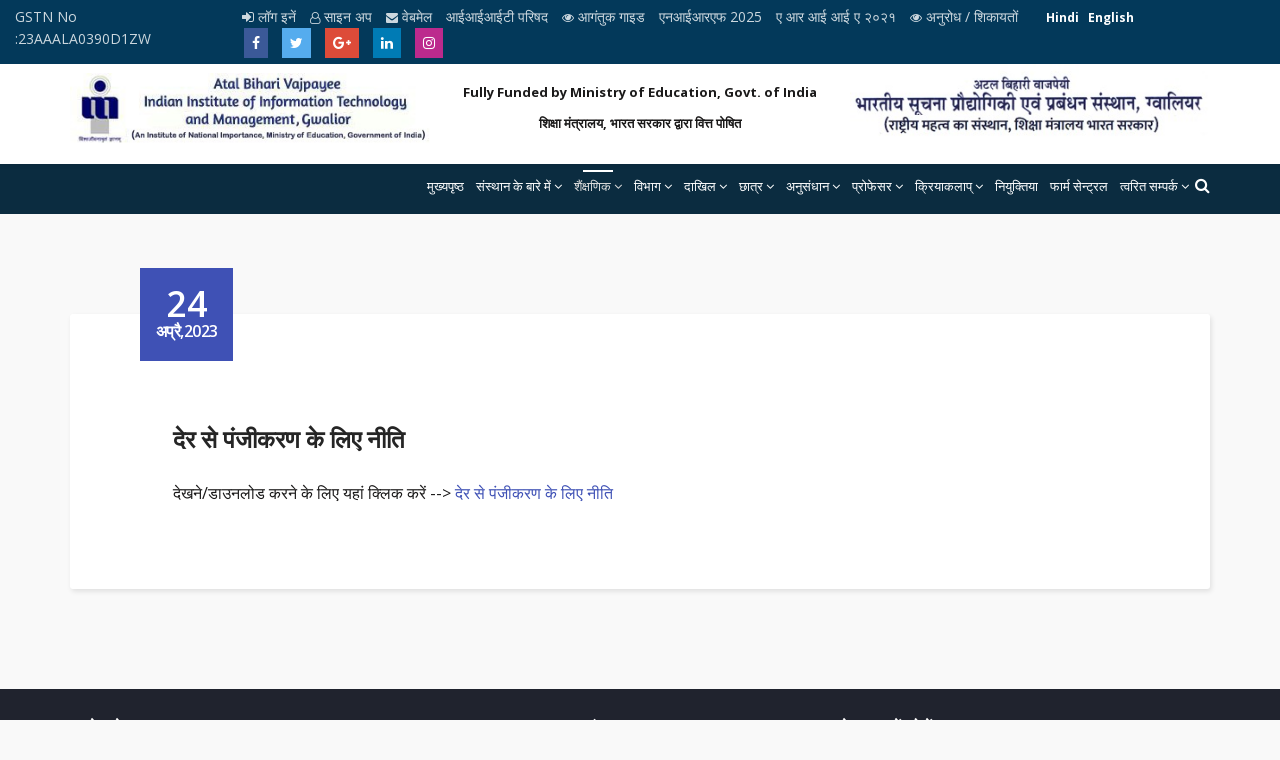

--- FILE ---
content_type: text/html; charset=utf-8
request_url: https://www.iiitm.ac.in/index.php/hi/2018-08-13-09-55-02/policy-for-late-registration-2
body_size: 24514
content:
<!DOCTYPE html>
<html xmlns="http://www.w3.org/1999/xhtml" xml:lang="hi-in" lang="hi-in" dir="ltr">
    <head>
        <meta http-equiv="X-UA-Compatible" content="IE=edge">
            <meta name="viewport" content="width=device-width, initial-scale=1">
                                <!-- head -->
                <base href="https://www.iiitm.ac.in/index.php/hi/2018-08-13-09-55-02/policy-for-late-registration-2" />
	<meta http-equiv="content-type" content="text/html; charset=utf-8" />
	<meta name="author" content="1" />
	<meta name="description" content="देखने/डाउनलोड करने के लिए यहां क्लिक करें --&gt; देर से पंजीकरण के लिए नीति" />
	<meta name="generator" content="Joomla! - Open Source Content Management" />
	<title>देर से पंजीकरण के लिए नीति</title>
	<link href="/templates/shaper_educon/images/favicon.ico" rel="shortcut icon" type="image/vnd.microsoft.icon" />
	<link href="https://www.iiitm.ac.in/index.php/hi/component/search/?Itemid=1173&amp;format=opensearch" rel="search" title="खोज IIITM Gwalior" type="application/opensearchdescription+xml" />
	<link href="//fonts.googleapis.com/css?family=Open+Sans:300,300italic,regular,italic,600,600italic,700,700italic,800,800italic&amp;subset=latin" rel="stylesheet" type="text/css" />
	<link href="/templates/shaper_educon/css/bootstrap.min.css" rel="stylesheet" type="text/css" />
	<link href="/templates/shaper_educon/css/font-awesome.min.css" rel="stylesheet" type="text/css" />
	<link href="/templates/shaper_educon/css/legacy.css" rel="stylesheet" type="text/css" />
	<link href="/templates/shaper_educon/css/template.css" rel="stylesheet" type="text/css" />
	<link href="/templates/shaper_educon/css/presets/preset1.css" rel="stylesheet" type="text/css" class="preset" />
	<link href="/templates/shaper_educon/css/frontend-edit.css" rel="stylesheet" type="text/css" />
	<link href="/media/mod_falang/css/template.css" rel="stylesheet" type="text/css" />
	<style type="text/css">
body{font-family:Open Sans, sans-serif; font-size:16px; font-weight:normal; }h1{font-family:Open Sans, sans-serif; font-size:80px; font-weight:700; }h2{font-family:Open Sans, sans-serif; font-size:36px; font-weight:normal; }h3{font-family:Open Sans, sans-serif; font-size:24px; font-weight:normal; }h4{font-family:Open Sans, sans-serif; font-size:16px; font-weight:normal; }body{ font-size:14px;}
h2{ font-size:30px;}
.sp-megamenu-parent > li {z-index:500;}
.sp-megamenu-parent > li > a{line-height:45px; padding: 0 6px; font-size:13.7px;}
#sp-section-3{height:50px;}
#sp-menu{height:40px;}
.top-search-wrapper{margin-top:-30px;}
.sp-default-logo{height:85px;}
.sp-module ul > li > a{padding: 14px 0px 14px 0px; font-size: 12px; line-height:0px; }
.sp-module .sp-module-title{ font-size: 12px; margin: 10px 0px 0px ; font-weight: bold;} 
.sppb-slide-item-bg.sppb-slideshow-fullwidth-item-bg{ height:450px;}
#sp-bottom{padding: 20px 0px 20px !important; } 
#sp-footer{ padding: 10px 0px !important;} 

#sp-page-builder .submenusDv ul.ul-submenus >li{padding: 9px 0px 9px 0px;    border-bottom: 1px solid #d5d5d5;}
#sp-page-builder .submenusDv ul.ul-submenus >li:hover{padding: 9px 0px 9px 0px;    border-bottom: 1px solid #3f51b5;}
#sp-page-builder .submenusDv{    border: 1px solid #c3c3c3; box-shadow: 3px 4px 22px 4px rgba(0,0,0,0.1);}
#sp-top-bar{background: #03395a;    padding: 6px 10px;}
.sp-megamenu-parent >li >a{ color: #ffffff;}
.sp-megamenu-parent >li.active>a, .sp-megamenu-parent >li:hover>a {    color: #dedede;}
.sp-megamenu-parent >li.active a:before{background: #fff;     margin-bottom: 7px;}
.sp-megamenu-parent .sp-dropdown li.sp-menu-item>a {
    color: #464646; font-size:12px;}
	.sp-megamenu-parent .sp-dropdown li.sp-menu-item > a { padding:8px 22px 8px 22px;}
	.sp-megamenu-parent .sp-dropdown li.sp-menu-item > a::before{ top:5px; left:11px;} 
.icon-top-wrapper{    line-height: 104px;}
.icon-top-wrapper i{color:#fff;}
.sp-module .sp-module-title{color:#444;}
.sp-module ul >li >a{    color: #444; }
.sp-megamenu-parent >li >a:focus:before{ background: #3f51b500;}

.sp-megamenu-parent >li >a:before{webkit-transition: unset;    transition: unset;     background: #fff0;}

.sp-default-logo {    height: auto;    width: 100%;}
.splms.splms-persons .splms-person-info-wrap .splms-person-info .splms-person-title{ font-size: 20px ; }
.fa fa-phone{display:none !important;}
.sp-megamenu-parent>li:last-child .sp-dropdown.sp-dropdown-sub {    right: 100%;    left: auto;}
.acymailing_introtext{ color : #959595 !important;}

@media screen and (max-width: 991px){
#offcanvas-toggler {    line-height: 45px;}
.icon-top-wrapper {    line-height: 1px !important;     padding-top: 45px;}

}

@media screen and (max-width: 776px){
#sp-top-bar #sp-top1.col-xs-8 {
    width: 100%;
    padding-right: 0;}
#sp-top-bar #sp-top2.col-xs-4{ width: 100%;
    padding-right: 0;}
#sp-top-bar #sp-top2.col-xs-4 .sp-educon-login .sp-educon-login a{    display: inline-block; margin-left: 0px;     margin-top: 8px; width: 30%;}
.sp-module-content .mod-languages ul.lang-inline{    margin-top: 10px;}
.sp-megamenu-parent > li > a{ padding: 0 1px;}
}
@media screen and (min-width:992px) and (max-width:1199px){
#sp-top-bar .sp-educon-login .sp-educon-login a{font-size: 12px !important;}
#sp-top-bar .sp-educon-login .sp-educon-login a.registration {    margin-left: 10px !important;}
.sp-megamenu-parent >li >a{font-size:11px !important;}
#sp-top-bar .sp-module{ margin:0 0 0 -50px;}
}

@media screen and (max-width: 767px){
#sp-header{
    height:auto !important;
}
.sppb-slide-item-bg.sppb-slideshow-fullwidth-item-bg{
    height:250px !important;
}
div#sp-top3 {
    display: none;
}
ul.lang-inline {
    position: absolute;
    top: -31px;
    right: 0;
}
div#sp-top1 {
    padding-left: 0;
}
#offcanvas-toggler >i {
    color: #fff;
}
#sp-header h1.logo {
    height: 60px;
}
#sp-header .col-xs-8.col-sm-4.col-md-4 {
    padding: 5px;
}
div#sp-position-7 {
    padding: 5px;
    margin-top: 14px;
}
.sp-module .sp-module-title {
    color: #fff;
}
.offcanvas-menu .offcanvas-inner .sp-module {
    margin-bottom: 3px; margin-top: 0px;
}
#sp-top-bar #sp-top2.col-xs-4 .sp-educon-login .sp-educon-login a {
    display: inline-block;
    margin-top: 8px;
    width: auto;
    margin-left: 7px;
    font-size: 13px;
}
}

.sp-module-content .mod-languages ul.lang-inline {
    float: right;
}
.sp-module-content .mod-languages ul.lang-inline li a {
    color: #fff;font-weight: bold;
}
#sp-top-bar .sp-module.sp-educon-login {
    margin-right: 28px !important;
}

#sp-top-bar .sp-module {
    float: left !important;
    margin: 0px !important;
}
#sp-top-bar .sp-educon-login .sp-educon-login a.registration {    margin-left: 10px !important;}
.sp-module-content .mod-languages ul.lang-inline li {
    color: #fff;
}
#sp-section-3{ background-color:#0b2c40;color:#959595; }#sp-bottom{ padding:100px 0px 85px; }
	</style>
	<script type="application/json" class="joomla-script-options new">{"csrf.token":"e9e0dbbc731b04c3738a5863d58bb0ac","system.paths":{"root":"","base":""},"system.keepalive":{"interval":840000,"uri":"\/index.php\/hi\/component\/ajax\/?format=json"}}</script>
	<script src="/media/jui/js/jquery.min.js?90bcf5f33ba0625e3424b9a18d754366" type="text/javascript"></script>
	<script src="/media/jui/js/jquery-noconflict.js?90bcf5f33ba0625e3424b9a18d754366" type="text/javascript"></script>
	<script src="/media/jui/js/jquery-migrate.min.js?90bcf5f33ba0625e3424b9a18d754366" type="text/javascript"></script>
	<script src="/media/system/js/caption.js?90bcf5f33ba0625e3424b9a18d754366" type="text/javascript"></script>
	<script src="/templates/shaper_educon/js/bootstrap.min.js" type="text/javascript"></script>
	<script src="/templates/shaper_educon/js/jquery.sticky.js" type="text/javascript"></script>
	<script src="/templates/shaper_educon/js/main.js" type="text/javascript"></script>
	<script src="/templates/shaper_educon/js/frontend-edit.js" type="text/javascript"></script>
	<script src="/media/system/js/core.js?90bcf5f33ba0625e3424b9a18d754366" type="text/javascript"></script>
	<!--[if lt IE 9]><script src="/media/system/js/polyfill.event.js?90bcf5f33ba0625e3424b9a18d754366" type="text/javascript"></script><![endif]-->
	<script src="/media/system/js/keepalive.js?90bcf5f33ba0625e3424b9a18d754366" type="text/javascript"></script>
	<script type="text/javascript">
jQuery(window).on('load',  function() {
				new JCaption('img.caption');
			});
var helix3_template_uri = '/templates/shaper_educon/';

var sp_preloader = '0';

var sp_gotop = '1';

var sp_offanimation = 'default';

	</script>
	<meta property="og:url" content="https://www.iiitm.ac.in/index.php/hi/2018-08-13-09-55-02/policy-for-late-registration-2" />
	<meta property="og:type" content="article" />
	<meta property="og:title" content="देर से पंजीकरण के लिए नीति" />
	<meta property="og:description" content="देखने/डाउनलोड करने के लिए यहां क्लिक करें --> देर से पंजीकरण के लिए नीति" />
	<link rel="alternate" href="https://www.iiitm.ac.in/index.php/hi/2018-08-13-09-55-02/policy-for-late-registration-2" hreflang="hi" />
	<link rel="alternate" href="https://www.iiitm.ac.in/index.php/en/academics-final/policy-for-late-registration" hreflang="en" />
	<link rel="alternate" href="https://www.iiitm.ac.in/index.php/en/academics-final/policy-for-late-registration"  hreflang="x-default" />

                                <!-- Global site tag (gtag.js) - Google Analytics -->
<script async src="https://www.googletagmanager.com/gtag/js?id=UA-101001348-5"></script>
<script>
  window.dataLayer = window.dataLayer || [];
  function gtag(){dataLayer.push(arguments);}
  gtag('js', new Date());

  gtag('config', 'UA-101001348-5');
</script>


                </head>
                <body class="site com-content view-article no-layout no-task itemid-1173 hi-in ltr  sticky-header layout-fluid off-canvas-menu-init">

                    <div class="body-wrapper">
                        <div class="body-innerwrapper">
                            <section id="sp-top-bar"><div class="row"><div id="sp-top1" class="col-xs-8 col-sm-3 col-md-3"><div class="sp-column "><ul class="sp-contact-info"><li class="sp-contact-phone"><i class="fa fa-phone"></i> <a href="tel:GSTNNo:23AAALA0390D1ZW">GSTN No :23AAALA0390D1ZW</a></li></ul></div></div><div id="sp-top2" class="col-xs-4 col-sm-9 col-md-9"><div class="sp-column "><div class="sp-module  sp-educon-login"><div class="sp-module-content">
<div class="sp-educon-login sp-mod-login">

	<a href="/index.php/hi/component/users/?view=login&amp;Itemid=437" class="login" target="_blank">

		<i class="fa fa-sign-in"></i>

		लॉग इनें
	</a>

    <a href="/index.php/hi/component/splms/?view=registerteacher" class="registration" target="_blank">

		<i class="fa fa-user-o"></i>

		साइन अप
	</a>

    <a href="https://accounts.google.com/signin/v2/identifier?continue=https%3A%2F%2Fmail.google.com%2Fmail%2F&service=mail&hd=iiitm.ac.in&sacu=1&flowName=GlifWebSignIn&flowEntry=AddSession" class="registration" target="_blank">

		<i class="fa fa-envelope" aria-hidden="true"></i>

		वेबमेल
	</a>

	<a href="https://www.iiitcouncil.in/" class="registration" target="_blank">

		

		आईआईआईटी परिषद
	</a>

     
	
	<a href="https://www.iiitm.ac.in/index.php/hi/visitors-guide" class="registration">

		<i class="fa fa-eye" aria-hidden="true"></i>

		आगंतुक गाइड
	</a>

	<a href="https://www.iiitm.ac.in/index.php/hi/nirf-2025-hindi" class="registration">

		
		एनआईआरएफ 2025
	</a>
	
	<a href="/images/2021/10/ARIIA-2021.pdf" class="registration" target="_blank">

		
		ए आर आई आई ए २०२१
	</a>

	<a href="https://www.iiitm.ac.in/index.php/hi/request-complaints-hindi" class="registration">

		<i class="fa fa-eye" aria-hidden="true"></i>

		अनुरोध / शिकायतों
	</a>

	

	

</div></div></div><div class="sp-module "><div class="sp-module-content">


<div class="mod-languages ">

    


<ul class="lang-inline">
    
        
        <!-- >>> [FREE] >>> -->
                    <li class="lang-active" dir="ltr">
                                    <a href="/index.php/hi/2018-08-13-09-55-02/policy-for-late-registration-2">
                                                                            Hindi                                            </a>
                            </li>
                <!-- <<< [FREE] <<< -->
    
        
        <!-- >>> [FREE] >>> -->
                    <li class="" dir="ltr">
                                    <a href="/index.php/en/academics-final/policy-for-late-registration">
                                                                            English                                            </a>
                            </li>
                <!-- <<< [FREE] <<< -->
    </ul>

</div>
</div></div><ul class="sp-my-account"></ul><ul class="social-icons"><li><a target="_blank" href="https://www.facebook.com/Atal-Bihari-Vajpayee-Indian-Insitute-of-Information-Technology-Gwalior-337078927233433/?modal=admin_todo_tour"><i class="fa fa-facebook"></i></a></li><li><a target="_blank" href="https://twitter.com/AbvIiitm "><i class="fa fa-twitter"></i></a></li><li><a target="_blank" href="http://plus.google.com/"><i class="fa fa-google-plus"></i></a></li><li><a target="_blank" href="https://www.linkedin.com/in/abv-iiitm-gwalior-36396618b/"><i class="fa fa-linkedin"></i></a></li><li><a target="_blank" href="https://www.instagram.com/iiitmgwaliorofficial/?hl=en"><i class="fa fa-behance"></i></a></li></ul></div></div></div></section><header id="sp-header"><div class="container"><div class="row"><div id="sp-logo" class="col-xs-8 col-sm-4 col-md-4"><div class="sp-column "><h1 class="logo"><a href="/"><img class="sp-default-logo" src="/templates/shaper_educon/images/presets/preset1/logo.png" alt="IIITM Gwalior"><img class="sp-retina-logo" src="/templates/shaper_educon/images/presets/preset1/logo@2x.png" alt="IIITM Gwalior" width="417" height="83"></a></h1></div></div><div id="sp-position-7" class="col-xs-4 col-sm-4 col-md-4"><div class="sp-column "><div class="sp-module "><div class="sp-module-content">

<div class="custom"  >
	<p><strong>Fully Funded by Ministry of Education, Govt. of India</strong></p>
<p><strong>शिक्षा मंत्रालय, भारत सरकार द्वारा वित्त पोषित</strong></p></div>
</div></div></div></div><div id="sp-top3" class="col-xs-8 col-sm-4 col-md-4"><div class="sp-column "><div class="sp-module "><div class="sp-module-content">

<div class="custom"  >
	<p><img src="/images/logo-hindi.png" alt="" /></p></div>
</div></div></div></div></div></div></header><section id="sp-section-3"><div class="container"><div class="row"><div id="sp-menu" class="col-sm-12 col-md-12"><div class="sp-column "><div class="sp-module  pull-right educon-top-search"><div class="sp-module-content">
<div class="top-search-wrapper">
    <div class="icon-top-wrapper">
        <i class="fa fa-search search-open-icon" aria-hidden="true"></i>
        <i class="fa fa-times search-close-icon" aria-hidden="true"></i>
    </div>
</div> <!-- /.top-search-wrapper -->
<div class="top-search-input-wrap">
    <div class="top-search-overlay"></div>
    
    <form action="/index.php/hi/2018-08-13-09-55-02/policy-for-late-registration-2" method="post">
        <div class="search-wrap">
            <div class="search  pull-right educon-top-search">
                <div class="sp_search_input"><input name="searchword" maxlength="200"  class="mod-search-searchword inputbox pull-right educon-top-search" type="text" size="20" value="खोज..."  onblur="if (this.value=='') this.value='खोज...';" onfocus="if (this.value=='खोज...') this.value='';" /></div>                <input type="hidden" name="task" value="search" />
                <input type="hidden" name="option" value="com_search" />
                <input type="hidden" name="Itemid" value="1173" />
            </div>
        </div>
    </form>
</div> <!-- /.top-search-input-wrap --></div></div>			<div class='sp-megamenu-wrapper'>
				<a id="offcanvas-toggler" class="visible-sm visible-xs" href="#"><i class="fa fa-bars"></i></a>
				<ul class="sp-megamenu-parent menu-fade hidden-sm hidden-xs"><li class="sp-menu-item"><a  href="/index.php/hi/" >Home</a></li><li class="sp-menu-item sp-has-child"><a  href="#" >संस्थान के बारे में</a><div class="sp-dropdown sp-dropdown-main sp-menu-right" style="width: 320px;"><div class="sp-dropdown-inner"><ul class="sp-dropdown-items"><li class="sp-menu-item"><a  href="/index.php/hi/2018-07-02-11-56-15/history-hindi" >इतिहास</a></li><li class="sp-menu-item"><a  href="/index.php/hi/2018-07-02-11-56-15/2018-07-02-12-24-34" >दूरदर्शिता और मिशन</a></li><li class="sp-menu-item"><a  href="/index.php/hi/2018-07-02-11-56-15/2018-07-02-12-25-47" >उद्देश्य</a></li><li class="sp-menu-item"><a  href="/index.php/hi/2018-07-02-11-56-15/2018-07-02-12-26-44" > संस्थान का लोगो</a></li><li class="sp-menu-item"><a  href="https://iiitm.ac.in/uploads/flipbook/index.html" >संस्थान फ़्लायर</a></li><li class="sp-menu-item"><a  href="/index.php/hi/2018-07-02-11-56-15/2018-07-03-05-13-52" >निदेशक का संदेश</a></li><li class="sp-menu-item"><a  href="/index.php/hi/2018-07-02-11-56-15/2018-07-02-12-30-40" >संगठन</a></li><li class="sp-menu-item"><a  href="/index.php/hi/2018-07-02-11-56-15/2018-07-02-13-40-15" >शासन प्रबंध</a></li><li class="sp-menu-item"><a  href="/index.php/hi/2018-07-02-11-56-15/2023-08-07-07-33-24" >डीन</a></li><li class="sp-menu-item"><a  href="/index.php/hi/2018-07-02-11-56-15/2018-07-02-13-42-39" >स्थान</a></li><li class="sp-menu-item"><a  href="/index.php/hi/2018-07-02-11-56-15/2019-02-06-10-59-50" >चित्र प्रदर्शनी</a></li><li class="sp-menu-item sp-has-child"><a  href="#" >परिसर जीवन</a><div class="sp-dropdown sp-dropdown-sub sp-menu-right" style="width: 320px;"><div class="sp-dropdown-inner"><ul class="sp-dropdown-items"><li class="sp-menu-item"><a  href="/index.php/hi/2018-07-02-11-56-15/2018-08-13-10-04-17/campus-overview-hindi" >परिसर अवलोकन</a></li><li class="sp-menu-item"><a  href="/index.php/hi/2018-07-02-11-56-15/2018-08-13-10-04-17/student-hostel-hindi" >छात्रावास</a></li></ul></div></div></li><li class="sp-menu-item sp-has-child"><a  href="#" >संस्थान सांविधिक निकायों के कार्यवृत्त</a><div class="sp-dropdown sp-dropdown-sub sp-menu-right" style="width: 320px;"><div class="sp-dropdown-inner"><ul class="sp-dropdown-items"><li class="sp-menu-item"><a  href="/index.php/hi/2018-07-02-11-56-15/2021-11-29-11-07-11/2022-06-10-06-21-43" >बीओजी</a></li><li class="sp-menu-item"><a  href="/index.php/hi/2018-07-02-11-56-15/2021-11-29-11-07-11/2022-06-10-06-48-58" >एफसी</a></li><li class="sp-menu-item"><a  href="/index.php/hi/2018-07-02-11-56-15/2021-11-29-11-07-11/2022-06-10-07-04-07" >सीनेट</a></li><li class="sp-menu-item"><a  href="/index.php/hi/2018-07-02-11-56-15/2021-11-29-11-07-11/2022-09-06-05-47-31" >बीडब्ल्यूसी</a></li></ul></div></div></li><li class="sp-menu-item"><a  href="/index.php/hi/2018-07-02-11-56-15/rti-hindi" >आर टी आई </a></li><li class="sp-menu-item"><a  href="/uploads/2022/Statute.pdf" target="_blank" >विधियां</a></li><li class="sp-menu-item"><a  href="/index.php/hi/2018-07-02-11-56-15/annual-reports-hindi" >वार्षिक रिपोर्ट्स</a></li><li class="sp-menu-item"><a  href="/index.php/hi/2018-07-02-11-56-15/aannual-accounts-hindi" >वार्षिक लेखा</a></li></ul></div></div></li><li class="sp-menu-item sp-has-child active"><a  href="/" >शैंक्षणिक</a><div class="sp-dropdown sp-dropdown-main sp-menu-right" style="width: 320px;"><div class="sp-dropdown-inner"><ul class="sp-dropdown-items"><li class="sp-menu-item sp-has-child"><a  href="/index.php/hi/2018-08-13-09-55-02/2018-08-13-14-24-08" >अकादमिक कार्यक्रम</a><div class="sp-dropdown sp-dropdown-sub sp-menu-right" style="width: 320px;"><div class="sp-dropdown-inner"><ul class="sp-dropdown-items"><li class="sp-menu-item"><a  href="/index.php/hi/2018-08-13-09-55-02/2018-08-13-14-24-08/b-tech-computer-science-and-engineering-hindi" >कंप्यूटर विज्ञान और इंजीनियरिंग में बी टेक</a></li><li class="sp-menu-item"><a  href="/index.php/hi/2018-08-13-09-55-02/2018-08-13-14-24-08/2023-04-28-10-56-04" >बीटेक इलेक्ट्रिकल और इलेक्ट्रॉनिक्स इंजीनियरिंग</a></li><li class="sp-menu-item"><a  href="/index.php/hi/2018-08-13-09-55-02/2018-08-13-14-24-08/b-tech-mathematics-scientific-computing-2" >बीटेक गणित और वैज्ञानिक कंप्यूटिंग</a></li><li class="sp-menu-item"><a  href="/index.php/hi/2018-08-13-09-55-02/2018-08-13-14-24-08/2018-12-07-09-48-58" >एकीकृत पोस्ट ग्रेजुएट - आईपीजी</a></li><li class="sp-menu-item"><a  href="/index.php/hi/2018-08-13-09-55-02/2018-08-13-14-24-08/2018-12-07-10-02-17" >पोस्ट ग्रेजुएट - एम.टेक</a></li><li class="sp-menu-item"><a  href="/index.php/hi/2018-08-13-09-55-02/2018-08-13-14-24-08/2018-12-07-10-14-56" >पोस्ट ग्रेजुएट - एमबीए</a></li><li class="sp-menu-item"><a  href="/index.php/hi/2018-08-13-09-55-02/2018-08-13-14-24-08/2018-12-07-10-21-04" >डॉक्टरेट प्रोग्राम - पीएच.डी.</a></li><li class="sp-menu-item sp-has-child"><a  href="#" >पोस्ट ग्रेजुएट एमएस</a><div class="sp-dropdown sp-dropdown-sub sp-menu-right" style="width: 320px;"><div class="sp-dropdown-inner"><ul class="sp-dropdown-items"><li class="sp-menu-item"><a  href="/index.php/hi/2018-08-13-09-55-02/2018-08-13-14-24-08/ms-admission-2/ms-in-artificial-intelligence-and-data-science-for-2024-batch-onwards-2" target="_blank" >आर्टिफिशियल इंटेलिजेंस और डेटा साइंस में एमएस (2024 बैच के बाद के लिए) </a></li></ul></div></div></li></ul></div></div></li><li class="sp-menu-item"><a  href="/index.php/hi/2018-08-13-09-55-02/2018-08-13-14-33-53" >कार्यप्रणाली</a></li><li class="sp-menu-item information_brochure_22_23"><a  href="https://iiitm.ac.in/images/2025/August_2025/IB_202526-compressed.pdf" target="_blank" >सूचना विवरणिका 2025-26</a></li><li class="sp-menu-item"><a  href="/images/2023/Nov_2023/Academic_Calander_even-sem-summer-term_Jan-July2024-ver-3.pdf" >शैक्षणिक कैलेंडर: सम सेमेस्टर और ग्रीष्मकालीन सत्र (जनवरी 2024 - जुलाई 2024)</a></li><li class="sp-menu-item"><a  href="/images/2025/March_2025/Academic-Calendar-July---Dec-2025-1.pdf" >शैक्षणिक कैलेंडर: सम सेमेस्टर और ग्रीष्मकालीन सत्र (जनवरी 2025 – जुलाई 2025)</a></li><li class="sp-menu-item"><a  href="/images/2025/December_2025/Ac-Calender-even-summer-Jan-July-2026.pdf" >शैक्षणिक कैलेंडर: सम सेमेस्टर और ग्रीष्मकालीन सत्र (जनवरी 2026 – जुलाई 2026)</a></li><li class="sp-menu-item"><a  href="/index.php/hi/2018-08-13-09-55-02/2018-08-13-15-08-38" >अध्ययन के पाठ्यक्रम</a></li><li class="sp-menu-item sp-has-child"><a  href="/" >अध्यादेश</a><div class="sp-dropdown sp-dropdown-sub sp-menu-right" style="width: 320px;"><div class="sp-dropdown-inner"><ul class="sp-dropdown-items"><li class="sp-menu-item"><a  href="/images/2025/July_2025/UP-IPG-ordinances-2025.pdf" target="_blank" >अध्यादेश UG/IPG</a></li><li class="sp-menu-item"><a  href="/images/2025/July_2025/1--MTech-PG-Ordinance--revised-July-2025.pdf" >अध्यादेश एम टेक</a></li><li class="sp-menu-item"><a  href="/index.php/hi/2018-08-13-09-55-02/2023-11-15-07-16-29/2018-08-13-15-39-08" >अध्यादेश (पीएचडी कार्यक्रम)</a></li><li class="sp-menu-item"><a  href="/images/2025/July_2025/1-MBA-PG-Ordinance--revised-July-2025.pdf" target="_blank" >अध्यादेश एमबीए</a></li><li class="sp-menu-item"><a  href="/images/2025/July_2025/1-MS-ordinance_July-2025.pdf" target="_blank" >अध्यादेश एमएस</a></li><li class="sp-menu-item"><a  href="/images/2025/July_2025/Visvesvaraya_Terms_Conditions_and_Standard_Operating_Procedures.pdf" target="_blank" >विश्वेश्वरैया योजना - पीएचडी</a></li><li class="sp-menu-item"><a  href="/images/2025/July_2025/PDF_Terms-Conditions-TC-with-Standard-Operating-Procedure-SOP.pdf" target="_blank" >विश्वेश्वरैया योजना - पीडीएफ</a></li></ul></div></div></li><li class="sp-menu-item current-item active"><a  href="/index.php/hi/2018-08-13-09-55-02/policy-for-late-registration-2" >देर से पंजीकरण के लिए नीति</a></li><li class="sp-menu-item sp-has-child"><a  href="#" >केंद्र</a><div class="sp-dropdown sp-dropdown-sub sp-menu-right" style="width: 320px;"><div class="sp-dropdown-inner"><ul class="sp-dropdown-items"><li class="sp-menu-item"><a  href="/index.php/hi/2018-08-13-09-55-02/2024-11-27-07-11-30/2024-11-27-07-12-21" >रेखी उत्कृष्टता केंद्र</a></li></ul></div></div></li></ul></div></div></li><li class="sp-menu-item sp-has-child"><a  href="#" >विभाग</a><div class="sp-dropdown sp-dropdown-main sp-menu-right" style="width: 320px;"><div class="sp-dropdown-inner"><ul class="sp-dropdown-items"><li class="sp-menu-item"><a  href="https://sites.google.com/iiitm.ac.in/abv-iiitm-gwalior" >कंप्यूटर विज्ञान विभाग</a></li><li class="sp-menu-item sp-has-child"><a  href="/index.php/hi/2022-09-12-08-51-19/2022-09-13-07-09-48" >सूचना प्रौद्योगिकी विभाग</a><div class="sp-dropdown sp-dropdown-sub sp-menu-right" style="width: 320px;"><div class="sp-dropdown-inner"><ul class="sp-dropdown-items"><li class="sp-menu-item"><a  href="https://www.iiitm.ac.in/index.php/hi/component/splms/?view=teachers&department_name=Information%20Technology" >संकायों की सूची</a></li><li class="sp-menu-item"><a  href="/index.php/hi/2022-09-12-08-51-19/2022-09-13-07-09-48/2022-10-20-10-22-46" >आईटी विभाग ब्रोशर</a></li></ul></div></div></li><li class="sp-menu-item sp-has-child"><a  href="https://www.iiitm.ac.in/index.php/hi/component/splms/?view=teachers&department_name=Electrical%20/%20Electronics" >विद्युत / इलेक्ट्रॉनिक्स विभाग</a><div class="sp-dropdown sp-dropdown-sub sp-menu-right" style="width: 320px;"><div class="sp-dropdown-inner"><ul class="sp-dropdown-items"><li class="sp-menu-item"><a  href="/index.php/hi/2022-09-12-08-51-19/2022-09-13-07-12-23/2022-11-30-11-37-01" >विभाग के बारे में</a></li><li class="sp-menu-item"><a  href="/index.php/hi/2022-09-12-08-51-19/2022-09-13-07-12-23/2023-03-20-06-19-59" >दृष्टि और लक्ष्य</a></li><li class="sp-menu-item"><a  href="/index.php/hi/2022-09-12-08-51-19/2022-09-13-07-12-23/2022-11-30-11-44-06" >अनुसंधान उपलब्धियां</a></li><li class="sp-menu-item"><a  href="https://www.iiitm.ac.in/index.php/en/component/splms/?view=teachers&department_name=Electrical%20/%20Electronics" target="_blank" >फैकल्टी की सूची</a></li></ul></div></div></li><li class="sp-menu-item sp-has-child"><a  href="https://www.iiitm.ac.in/index.php/hi/component/splms/?view=teachers&department_name=Business%20Administration" >व्यावसायिक व्यवस्थापन विभाग</a><div class="sp-dropdown sp-dropdown-sub sp-menu-right" style="width: 320px;"><div class="sp-dropdown-inner"><ul class="sp-dropdown-items"><li class="sp-menu-item"><a  href="/index.php/hi/2022-09-12-08-51-19/2022-09-13-07-14-26/2022-09-29-07-47-09" >एचओडी का संदेश</a></li><li class="sp-menu-item"><a  href="/index.php/hi/2022-09-12-08-51-19/2022-09-13-07-14-26/vision-and-mission-doms-hindi" >दूरदर्शिता और मिशन</a></li><li class="sp-menu-item"><a  href="https://www.iiitm.ac.in/index.php/en/component/splms/?view=teachers&department_name=Business%20Administration" >संकायों की सूची</a></li><li class="sp-menu-item"><a  href="/images/2022/October_2022/MBA-Programme.pdf" target="_blank" >एमबीए प्रोग्राम संरचना</a></li><li class="sp-menu-item"><a  href="/images/2022/October_2022/Placement-Report-of-DoMS_revised.pdf" target="_blank" >डीओएमएस की प्लेसमेंट रिपोर्ट</a></li></ul></div></div></li><li class="sp-menu-item sp-has-child"><a  href="https://www.iiitm.ac.in/index.php/hi/component/splms/?view=teachers&department_name=Applied%20Science" >अनुप्रयुक्त विज्ञान विभाग</a><div class="sp-dropdown sp-dropdown-sub sp-menu-right" style="width: 320px;"><div class="sp-dropdown-inner"><ul class="sp-dropdown-items"><li class="sp-menu-item"><a  href="/index.php/hi/2022-09-12-08-51-19/2022-09-13-07-16-18/2023-02-14-09-57-10" >विभाग के बारे में</a></li><li class="sp-menu-item"><a  href="https://www.iiitm.ac.in/index.php/en/component/splms/?view=teachers&department_name=Applied%20Science" target="_blank" >संकायों की सूची</a></li></ul></div></div></li></ul></div></div></li><li class="sp-menu-item sp-has-child"><a  href="/" >दाखिल</a><div class="sp-dropdown sp-dropdown-main sp-menu-right" style="width: 320px;"><div class="sp-dropdown-inner"><ul class="sp-dropdown-items"><li class="sp-menu-item"><a  href="/index.php/hi/2018-08-13-09-57-39/2018-08-14-02-50-08" >बी टेक  सीएसई में प्रवेश</a></li><li class="sp-menu-item"><a  href="/index.php/hi/2018-08-13-09-57-39/2023-04-13-10-30-22" >बीटेक ईईई में प्रवेश</a></li><li class="sp-menu-item"><a  href="/index.php/hi/2018-08-13-09-57-39/2023-04-13-10-34-44" >बीटेक गणित और वैज्ञानिक कंप्यूटिंग में प्रवेश</a></li><li class="sp-menu-item"><a  href="/index.php/hi/2018-08-13-09-57-39/2018-08-14-02-55-51" >आईपीजी के लिए प्रवेश</a></li><li class="sp-menu-item sp-has-child"><a  href="/index.php/hi/2018-08-13-09-57-39/2018-08-14-03-02-41" >एम टेक के लिए प्रवेश</a><div class="sp-dropdown sp-dropdown-sub sp-menu-right" style="width: 320px;"><div class="sp-dropdown-inner"><ul class="sp-dropdown-items"><li class="sp-menu-item"><a  href="https://www.iiitm.ac.in/index.php/hi/component/content/article/97-admissions/1028-notice-for-ccmt-2024-and-ccmn-2025?Itemid=437" >सीसीएमटी - 2024 और सीसीएमएन - 2024 के लिए सूचना</a></li><li class="sp-menu-item"><a  href="/index.php/hi/2018-08-13-09-57-39/2018-08-14-03-02-41/m-tech-gate-non-gate-odd-semester-mtech-admissions-2025" >एम.टेक. (गेट/नॉन-गेट) विषम सेमेस्टर गैर सीसीएमटी एमटेक प्रवेश-2024</a></li></ul></div></div></li><li class="sp-menu-item"><a  href="/index.php/hi/2018-08-13-09-57-39/2018-08-14-03-08-36" >एमबीए के लिए प्रवेश</a></li><li class="sp-menu-item"><a  href="/index.php/hi/2018-08-13-09-57-39/2018-08-14-03-18-06" >पीएचडी के लिए प्रवेश</a></li><li class="sp-menu-item"><a  href="https://www.education.gov.in/hi/technical-education-8-hi" >केंद्र द्वारा वित्तपोषित आईआईआईटी की सूची</a></li><li class="sp-menu-item"><a  href="/index.php/hi/2018-08-13-09-57-39/2025-03-26-12-54-58" >एमएस प्रवेश</a></li></ul></div></div></li><li class="sp-menu-item sp-has-child"><a  href="#" target="_blank" >छात्र</a><div class="sp-dropdown sp-dropdown-main sp-menu-right" style="width: 320px;"><div class="sp-dropdown-inner"><ul class="sp-dropdown-items"><li class="sp-menu-item"><a  href="/index.php/hi/2022-11-30-09-34-58/2023-02-21-12-27-20" >छात्रवृत्ति</a></li><li class="sp-menu-item"><a  href="/images/2022/October_2022/Notification_4_2022-10-25_MTech_PhD.pdf" target="_blank" >नियमित (2-वर्ष) एम. टेक का नियमित पीएच.डी. कार्यक्रम से रूपांतरण</a></li><li class="sp-menu-item"><a  href="/images/2022/October_2022/Notification_5_2022-10-25_Internship_Rules.pdf" target="_blank" >इंटर्नशिप के नियम</a></li><li class="sp-menu-item"><a  href="/images/2022/10/Notification_6_2022-10-25_Branch_Change_UG_Students.pdf" target="_blank" >यूजी छात्रों के लिए शाखा परिवर्तन के नियम</a></li><li class="sp-menu-item sp-has-child"><a  href="#" >शुल्क संरचना</a><div class="sp-dropdown sp-dropdown-sub sp-menu-right" style="width: 320px;"><div class="sp-dropdown-inner"><ul class="sp-dropdown-items"><li class="sp-menu-item"><a  href="/images/2025/July_2025/Fees-Details-M-Tech--MS----July-to-December-2025.pdf" target="_blank" >एमटेक/एमएस (एआई-डीएस) और एमटेक-पीएचडी (जुलाई से दिसंबर 2025) के लिए शुल्क</a></li><li class="sp-menu-item"><a  href="/images/2025/May_2025/Fee-Structure--July-2025.pdf" >शुल्क संरचना जुलाई 2025-26 बैच</a></li><li class="sp-menu-item"><a  href="https://iiitm.ac.in/images//2024/April_2024/Fees-July-2024.pdf" >फीस जुलाई 2024 (2024-25 बैच)</a></li><li class="sp-menu-item"><a  href="https://iiitm.ac.in/images/2024/July_2024/Fees-other-than-2024-batch.pdf" target="_blank" >2024 बैच के अलावा अन्य शुल्क</a></li></ul></div></div></li><li class="sp-menu-item"><a  href="/index.php/hi/2022-11-30-09-34-58/2018-08-13-15-04-59" >वित्तीय सहायता</a></li><li class="sp-menu-item"><a  href="/index.php/hi/2022-11-30-09-34-58/2022-11-30-10-35-25" >शैक्षणिक गतिविधियों का प्रभार</a></li><li class="sp-menu-item"><a  href="/index.php/hi/2022-11-30-09-34-58/2019-02-06-12-15-40" >विदेशी छात्र</a></li><li class="sp-menu-item"><a  href="https://studyinindia.gov.in/" >भारत में अध्ययन</a></li><li class="sp-menu-item"><a  href="/index.php/hi/2022-11-30-09-34-58/2018-08-13-15-16-07" >प्रतिलेख / डिग्री आदि प्राप्त करने की प्रक्रिया</a></li><li class="sp-menu-item"><a  href="/index.php/hi/2022-11-30-09-34-58/2021-11-25-10-53-19" >डुप्लीकेट डिग्री प्रमाणपत्र जारी करना</a></li><li class="sp-menu-item"><a  href="http://www.iiitm.ac.in/images/2019/June_2019/Academics_2019/Conversion-Certificate-CGPA-1.pdf" target="_blank" >सीजीपीए अंकों के प्रतिशत रूपांतरण के लिए</a></li><li class="sp-menu-item"><a  href="/index.php/hi/2022-11-30-09-34-58/2021-11-26-06-06-32" >प्रमाण पत्र और अन्य शैक्षणिक दस्तावेज जारी करना</a></li><li class="sp-menu-item"><a  href="/index.php/hi/2022-11-30-09-34-58/2022-08-29-06-02-20" >एग्ज़िट विकल्प</a></li><li class="sp-menu-item"><a  href="/index.php/hi/2022-11-30-09-34-58/2022-08-29-06-04-35" >कॉशनमनी</a></li><li class="sp-menu-item"><a  href="/index.php/hi/2022-11-30-09-34-58/2022-08-29-06-08-47" >शाखा परिवर्तन के नियम</a></li><li class="sp-menu-item"><a  href="https://dasanit.org/dasa2022/" target="_blank" >डीएएसए</a></li><li class="sp-menu-item"><a  href="/images/2025/August_2025/Refund-Rules-for-admission-cancellation.pdf" target="_blank" >भर्ती रद्द करने के लिए धनवापसी के नियम</a></li><li class="sp-menu-item"><a  href="/images//2025/December_2025/Academic-Calender---July---Dec-2026-27.pdf" >शैक्षणिक कैलेंडर: विषम सेमेस्टर (जुलाई 2026 से दिसंबर 2026)</a></li></ul></div></div></li><li class="sp-menu-item sp-has-child"><a  href="#" >अनुसंधान</a><div class="sp-dropdown sp-dropdown-main sp-menu-right" style="width: 320px;"><div class="sp-dropdown-inner"><ul class="sp-dropdown-items"><li class="sp-menu-item"><a  href="/index.php/hi/2018-07-02-12-11-25/2021-11-27-09-55-55" >प्रौद्योगिकी नवाचार और ऊष्मायन केंद्र</a></li><li class="sp-menu-item sp-has-child"><a  href="#" >अनुसंधान फोकस</a><div class="sp-dropdown sp-dropdown-sub sp-menu-right" style="width: 320px;"><div class="sp-dropdown-inner"><ul class="sp-dropdown-items"><li class="sp-menu-item"><a  href="https://iiitm.ac.in/uploads/2023/Sponsored%20Research%20and%20Consultancy%20Rules%202022.pdf" target="_blank" >प्रायोजित अनुसंधान और परामर्श नियम 2022</a></li><li class="sp-menu-item"><a  href="/index.php/hi/2018-07-02-12-11-25/2021-12-02-05-42-55/2021-12-06-05-55-28" >अनुसंधान छात्रवृत्तिधारी</a></li><li class="sp-menu-item"><a  href="/index.php/hi/2018-07-02-12-11-25/2021-12-02-05-42-55/2021-12-06-06-08-29" >प्रायोजित परियोजनाओं</a></li><li class="sp-menu-item"><a  href="/index.php/hi/2018-07-02-12-11-25/2021-12-02-05-42-55/2021-12-02-06-11-35" >ऑनलाइन पाठ्यक्रमों के लिए लिंक</a></li><li class="sp-menu-item"><a  href="https://id.elsevier.com/as/authorization.oauth2?platSite=SC%2Fscopus&ui_locales=en-US&scope=openid+profile+email+els_auth_info+els_analytics_info+urn%3Acom%3Aelsevier%3Aidp%3Apolicy%3Aproduct%3Aindv_identity&response_type=code&redirect_uri=https%3A%2F%2Fwww.scopus.com%2Fauthredirect.uri%3FtxGid%3D33df66e3911c6396e5c290de861c7335&state=forceLogin%7CtxId%3D85BFB8D3B046944CCDB144C8361B55B8.i-05497ca9ea39bedd1%3A5&authType=SINGLE_SIGN_IN&prompt=login&client_id=SCOPUS" >स्कोपस ऑनलाइन सूची (केवल इंट्रानेट के माध्यम से सुलभ)</a></li><li class="sp-menu-item"><a  href="/index.php/hi/2018-07-02-12-11-25/2021-12-02-05-42-55/2021-12-06-06-27-05" >अनुसंधान प्रकाशन</a></li><li class="sp-menu-item"><a  href="https://www.researchgate.net/institution/ABV-Indian_Institute_of_Information_Technology_and_Management_Gwalior" >अनौपचारिक सोशल मीडिया के माध्यम से अनुसंधान प्रसार</a></li><li class="sp-menu-item"><a  href="/index.php/hi/2018-07-02-12-11-25/2021-12-02-05-42-55/2021-12-06-06-32-03" >शोध छात्र और मार्गदर्शन</a></li><li class="sp-menu-item"><a  href="/index.php/hi/2018-07-02-12-11-25/2021-12-02-05-42-55/2021-12-02-06-32-14" >आईआईआईटीएम फैकल्टी द्वारा प्रकाशित पुस्तकें</a></li></ul></div></div></li><li class="sp-menu-item sp-has-child"><a  href="#" >अनुसंधान प्रयोगशाला (आईटी)</a><div class="sp-dropdown sp-dropdown-sub sp-menu-right" style="width: 320px;"><div class="sp-dropdown-inner"><ul class="sp-dropdown-items"><li class="sp-menu-item"><a  href="/index.php/hi/2018-07-02-12-11-25/2021-12-02-05-49-32/2021-12-02-06-50-09" >डेटा संचार</a></li><li class="sp-menu-item"><a  href="/index.php/hi/2018-07-02-12-11-25/2021-12-02-05-49-32/2021-12-02-07-33-04" >सुरक्षित कंप्यूटिंग</a></li><li class="sp-menu-item"><a  href="/index.php/hi/2018-07-02-12-11-25/2021-12-02-05-49-32/2021-12-02-07-34-56" >संचार कौशल</a></li><li class="sp-menu-item"><a  href="/index.php/hi/2018-07-02-12-11-25/2021-12-02-05-49-32/2021-12-02-12-17-34" >संचार प्रणाली लैब</a></li><li class="sp-menu-item"><a  href="/index.php/hi/2018-07-02-12-11-25/2021-12-02-05-49-32/2021-12-02-12-20-20" >हार्डवेयर लैब</a></li><li class="sp-menu-item"><a  href="/index.php/hi/2018-07-02-12-11-25/2021-12-02-05-49-32/2021-12-02-12-21-59" >डिजिटल तर्क डिजाइन</a></li><li class="sp-menu-item"><a  href="/index.php/hi/2018-07-02-12-11-25/2021-12-02-05-49-32/2021-12-02-12-25-14" >दृश्य सूचना प्रसंस्करण अनुसंधान प्रयोगशाला</a></li><li class="sp-menu-item"><a  href="/index.php/hi/2018-07-02-12-11-25/2021-12-02-05-49-32/2021-12-02-12-27-42" >उन्नत नेटवर्किंग प्रयोगशाला</a></li><li class="sp-menu-item"><a  href="/index.php/hi/2018-07-02-12-11-25/2021-12-02-05-49-32/2021-12-02-12-29-46" >इलेक्ट्रिकल और इलेक्ट्रॉनिक्स</a></li><li class="sp-menu-item"><a  href="/index.php/hi/2018-07-02-12-11-25/2021-12-02-05-49-32/2021-12-02-12-32-12" >इंजीनियरिंग भौतिकी प्रयोगशाला</a></li><li class="sp-menu-item"><a  href="/index.php/hi/2018-07-02-12-11-25/2021-12-02-05-49-32/2021-12-02-12-34-02" >गणितीय मॉडलिंग और सिमुलेशन</a></li><li class="sp-menu-item"><a  href="/index.php/hi/2018-07-02-12-11-25/2021-12-02-05-49-32/2021-12-02-12-35-53" >सीएनटी लैब</a></li><li class="sp-menu-item"><a  href="/index.php/hi/2018-07-02-12-11-25/2021-12-02-05-49-32/2021-12-02-12-38-04" >सॉफ्ट कंप्यूटिंग और विशेषज्ञ प्रणाली प्रयोगशाला</a></li><li class="sp-menu-item"><a  href="/index.php/hi/2018-07-02-12-11-25/2021-12-02-05-49-32/2021-12-02-12-39-49" >प्रायोजित परियोजना प्रयोगशाला</a></li><li class="sp-menu-item"><a  href="/index.php/hi/2018-07-02-12-11-25/2021-12-02-05-49-32/2021-12-02-12-43-50" >सूचना सुरक्षा लैब</a></li><li class="sp-menu-item"><a  href="/index.php/hi/2018-07-02-12-11-25/2021-12-02-05-49-32/2021-12-02-12-48-54" >वायरलेस सेंसर नेटवर्क</a></li><li class="sp-menu-item"><a  href="#" >चिकित्सा सूचना विज्ञान प्रयोगशाला</a></li><li class="sp-menu-item"><a  href="/index.php/hi/2018-07-02-12-11-25/2021-12-02-05-49-32/2021-12-02-12-52-31" >वीएलएसआई डिजाइन</a></li><li class="sp-menu-item"><a  href="/index.php/hi/2018-07-02-12-11-25/2021-12-02-05-49-32/2021-12-02-12-56-20" >जेनेरिक कंप्यूटिंग लैब</a></li><li class="sp-menu-item"><a  href="/index.php/hi/2018-07-02-12-11-25/2021-12-02-05-49-32/2021-12-02-12-58-44" >कंप्यूटर का ज्ञान </a></li></ul></div></div></li><li class="sp-menu-item sp-has-child"><a  href="#" >अनुसंधान प्रयोगशाला एमबीए</a><div class="sp-dropdown sp-dropdown-sub sp-menu-right" style="width: 320px;"><div class="sp-dropdown-inner"><ul class="sp-dropdown-items"><li class="sp-menu-item"><a  href="/index.php/hi/2018-07-02-12-11-25/2021-12-02-05-47-58/2021-12-02-06-39-53" >ई-बिजनेस लैब</a></li><li class="sp-menu-item"><a  href="/index.php/hi/2018-07-02-12-11-25/2021-12-02-05-47-58/2021-12-02-06-42-16" >उद्यम एकीकरण प्रयोगशाला</a></li><li class="sp-menu-item"><a  href="/index.php/hi/2018-07-02-12-11-25/2021-12-02-05-47-58/2021-12-02-06-44-40" >व्यवहार अर्थशास्त्र प्रयोग और विश्लेषण</a></li><li class="sp-menu-item"><a  href="/index.php/hi/2018-07-02-12-11-25/2021-12-02-05-47-58/2021-12-02-06-46-11" >एप्लाइड केमिस्ट्री लैब</a></li><li class="sp-menu-item"><a  href="/index.php/hi/2018-07-02-12-11-25/2021-12-02-05-47-58/2021-12-02-06-47-50" >पर्यावरण विज्ञान प्रयोगशाला</a></li></ul></div></div></li></ul></div></div></li><li class="sp-menu-item sp-has-child"><a  href="/" >प्रोफेसर</a><div class="sp-dropdown sp-dropdown-main sp-menu-right" style="width: 320px;"><div class="sp-dropdown-inner"><ul class="sp-dropdown-items"><li class="sp-menu-item"><a  href="https://iiitm.ac.in/index.php/hi/component/splms/?view=teachers" >प्रोफेसर की सूची</a></li><li class="sp-menu-item"><a  href="https://www.iiitm.ac.in/index.php/en/component/splms/?view=teachers&teacher_category_query_string=1" >मानद संकाय फॉर लाइफ </a></li><li class="sp-menu-item"><a  href="https://www.iiitm.ac.in/index.php/en/component/splms/?view=teachers&teacher_category_query_string=2" >एडजंक्ट फैकल्टी</a></li><li class="sp-menu-item"><a  href="/index.php/hi/2018-08-13-10-02-51/2018-08-14-03-29-20" >संकाय प्रकाशन</a></li><li class="sp-menu-item"><a  href="/index.php/hi/2018-08-13-10-02-51/2018-08-14-03-34-39" >अनुसंधान क्षेत्र</a></li></ul></div></div></li><li class="sp-menu-item sp-has-child"><a  href="/" >क्रियाकलाप्</a><div class="sp-dropdown sp-dropdown-main sp-menu-right" style="width: 320px;"><div class="sp-dropdown-inner"><ul class="sp-dropdown-items"><li class="sp-menu-item"><a  href="/index.php/hi/2018-08-13-10-05-18/2018-08-14-03-57-21" >घटनाक्रम और गतिविधियां</a></li><li class="sp-menu-item"><a  href="/index.php/hi/2018-08-13-10-05-18/2018-08-14-04-02-33" >खेल</a></li><li class="sp-menu-item"><a  href="/index.php/hi/2018-08-13-10-05-18/yoga-hindi" >योग</a></li><li class="sp-menu-item"><a  href="/index.php/hi/2018-08-13-10-05-18/2018-08-14-04-44-16" >सांस्कृतिक आयोजन</a></li><li class="sp-menu-item"><a  href="/index.php/hi/2018-08-13-10-05-18/2018-08-14-04-49-32" >तकनीकी कार्यक्रम</a></li><li class="sp-menu-item"><a  href="/index.php/hi/2018-08-13-10-05-18/literary-activities-hindi" >साहित्यिक गतिविधि </a></li><li class="sp-menu-item"><a  href="/index.php/hi/2018-08-13-10-05-18/abhishar-hindi" >अभिशार</a></li><li class="sp-menu-item"><a  href="/index.php/hi/2018-08-13-10-05-18/arunoday-hindi" >अरुणोदय</a></li><li class="sp-menu-item"><a  href="https://iiitmguthaan.blogspot.com/" target="_blank" >उत्थान</a></li></ul></div></div></li><li class="sp-menu-item"><a  href="https://www.cdpcelliiitmg.info/" target="_blank" >नियुक्तिया</a></li><li class="sp-menu-item"><a  href="/index.php/hi/downloads-hindi" >फार्म सेन्ट्रल</a></li><li class="sp-menu-item sp-has-child"><a  href="/" >त्वरित सम्पर्क</a><div class="sp-dropdown sp-dropdown-main sp-menu-right" style="width: 320px;"><div class="sp-dropdown-inner"><ul class="sp-dropdown-items"><li class="sp-menu-item"><a  href="/index.php/hi/2018-08-13-10-09-57/2023-04-18-09-50-16" >स्वास्थ्य केंद्र</a></li><li class="sp-menu-item"><a  href="https://ieee.iiitm.ac.in/events" target="_blank" >आईईईई</a></li><li class="sp-menu-item"><a  href="/index.php/hi/2018-08-13-10-09-57/2022-07-30-10-56-23" >समितियां</a></li><li class="sp-menu-item"><a  href="/index.php/hi/2018-08-13-10-09-57/2021-11-27-08-56-54" target="_blank" >अनुसूचित जाति/अनुसूचित जनजाति/अन्य पिछड़ा वर्ग के छात्रों/शिक्षकों/गैर-शिक्षण कर्मचारियों की शिकायतें: जाति आधारित भेदभाव के बारे में शिकायतें</a></li><li class="sp-menu-item"><a  href="/images/2022/June_2022/IIIT-ACT-2014--17.03.2022.pdf" target="_blank" >आईआईआईटी अधिनियम 2014</a></li><li class="sp-menu-item"><a  href="https://www.iiitm.ac.in/images/2019/06/All-CFTIs.pdf" target="_blank" >प्रधानमंत्री रिसर्च फेलो (पीएमआरएफ) की लोकप्रिय योजना</a></li><li class="sp-menu-item sp-has-child"><a  href="/index.php/hi/2018-08-13-10-09-57/2018-08-14-08-06-14" >वीडियो</a><div class="sp-dropdown sp-dropdown-sub sp-menu-right" style="width: 320px;"><div class="sp-dropdown-inner"><ul class="sp-dropdown-items"><li class="sp-menu-item"><a  href="https://www.youtube.com/watch?v=g5_eI0uikfY" onclick="window.open(this.href,'targetWindow','toolbar=no,location=no,status=no,menubar=no,scrollbars=yes,resizable=yes,');return false;" >कौशल विकास</a></li><li class="sp-menu-item"><a  href="/index.php/hi/2018-08-13-10-09-57/2018-08-14-08-06-14/2019-02-08-06-23-17" >कार्यशाला वीडियो / एफडीपी</a></li></ul></div></div></li><li class="sp-menu-item"><a  href="http://wcd.nic.in/sites/default/files/Handbook%20on%20Sexual%20Harassment%20of%20Women%20at%20Workplace.pdf" target="_blank" >कार्यस्थल पर महिलाओं के यौन उत्पीड़न पर हैंडबुक</a></li><li class="sp-menu-item"><a  href="https://www.iiitm.ac.in/images/News_2017/March_2017/Flowers_IIITM.pdf" target="_blank" >कैम्पस पर पुष्प प्रदर्शनी (19-23 फरवरी 2017)</a></li><li class="sp-menu-item sp-has-child"><a  href="/" >ग्रीन आईआईआईटीएम</a><div class="sp-dropdown sp-dropdown-sub sp-menu-right" style="width: 320px;"><div class="sp-dropdown-inner"><ul class="sp-dropdown-items"><li class="sp-menu-item"><a  href="/index.php/hi/2018-08-13-10-09-57/2018-07-02-12-13-58/green-circuits-for-walking-inside-the-campus" >परिसर के अंदर चलने के लिए ग्रीन पथ</a></li><li class="sp-menu-item"><a  href="/index.php/hi/2018-08-13-10-09-57/2018-07-02-12-13-58/green-commitment-hindi" >ग्रीन प्रतिबद्धता</a></li><li class="sp-menu-item"><a  href="/index.php/hi/2018-08-13-10-09-57/2018-07-02-12-13-58/2018-08-14-05-37-30" >परिसर में सौर ऊर्जा की पहल</a></li><li class="sp-menu-item"><a  href="/index.php/hi/2018-08-13-10-09-57/2018-07-02-12-13-58/environment-and-sustainability-education-efforts-at-iiitm-hindi" >पर्यावरण और स्थिरता - बौद्धिक पूंजी</a></li><li class="sp-menu-item"><a  href="/index.php/hi/2018-08-13-10-09-57/2018-07-02-12-13-58/2018-08-14-06-12-18" >बागवानी-एक नज़र में</a></li><li class="sp-menu-item"><a  href="/index.php/hi/2018-08-13-10-09-57/2018-07-02-12-13-58/2018-08-14-06-15-26" >अच्छा और ग्रीन अभ्यास आईआईआईटीएम पर</a></li><li class="sp-menu-item"><a  href="/index.php/hi/2018-08-13-10-09-57/2018-07-02-12-13-58/2018-08-14-06-18-37" >परिसर के फूल</a></li><li class="sp-menu-item"><a  href="https://photos.app.goo.gl/3kr2sJatnBHv2lTW2" target="_blank" >ग्रीन एल्बम</a></li><li class="sp-menu-item"><a  href="/index.php/hi/2018-08-13-10-09-57/2018-07-02-12-13-58/2018-08-14-06-25-39" >परिसर में जैविक अपशिष्ट उपचार</a></li><li class="sp-menu-item"><a  href="/index.php/hi/2018-08-13-10-09-57/2018-07-02-12-13-58/2018-08-14-06-28-28" >स्थिरता पर किताबें</a></li><li class="sp-menu-item"><a  href="/index.php/hi/2018-08-13-10-09-57/2018-07-02-12-13-58/2018-08-14-06-22-28" >इकोसीडी के तहत यूट्यूब प्रस्तुति</a></li><li class="sp-menu-item"><a  href="/index.php/hi/2018-08-13-10-09-57/2018-07-02-12-13-58/2018" >स्थिरता रिपोर्ट 2018</a></li><li class="sp-menu-item"><a  href="/index.php/hi/2018-08-13-10-09-57/2018-07-02-12-13-58/2019-02-13-06-55-25" >स्मार्ट डस्टबिन</a></li></ul></div></div></li><li class="sp-menu-item sp-has-child"><a  href="#" >अन्य लिंक</a><div class="sp-dropdown sp-dropdown-sub sp-menu-right" style="width: 320px;"><div class="sp-dropdown-inner"><ul class="sp-dropdown-items"><li class="sp-menu-item"><a  href="/index.php/hi/2018-08-13-10-09-57/2019-02-08-09-11-32/2019-02-08-09-49-22" >एंटी-रैगिंग यूजीसी अधिसूचना</a></li><li class="sp-menu-item"><a  href="/index.php/hi/2018-08-13-10-09-57/2019-02-08-09-11-32/2019-02-08-09-52-25" >वित्तीय सहायता</a></li><li class="sp-menu-item"><a  href="/index.php/hi/2018-08-13-10-09-57/2019-02-08-09-11-32/2019-02-08-10-04-44" >सफलता की कहानी - उद्यमियों का विकास करना</a></li><li class="sp-menu-item"><a  href="/index.php/hi/2018-08-13-10-09-57/2019-02-08-09-11-32/2019-02-08-10-07-44" >कार्यशाला वीडियो / एफडीपी</a></li></ul></div></div></li><li class="sp-menu-item sp-has-child"><a  href="#" >ऑनलाइन भुगतान</a><div class="sp-dropdown sp-dropdown-sub sp-menu-right" style="width: 320px;"><div class="sp-dropdown-inner"><ul class="sp-dropdown-items"><li class="sp-menu-item"><a  href="/index.php/hi/2018-08-13-10-09-57/2019-02-08-10-37-11/2019-02-08-10-41-01" >शैक्षणिक दस्तावेजों और सत्यापन के लिए भुगतान</a></li><li class="sp-menu-item"><a  href="/index.php/hi/2018-08-13-10-09-57/2019-02-08-10-37-11/2021-11-26-10-59-27" >नियम और शर्तें</a></li></ul></div></div></li><li class="sp-menu-item"><a  href="/index.php/hi/2018-08-13-10-09-57/2018-08-14-08-28-02" >समाचार पत्रिका</a></li><li class="sp-menu-item sp-has-child"><a  href="#" >अधिनियम और नियम</a><div class="sp-dropdown sp-dropdown-sub sp-menu-right" style="width: 320px;"><div class="sp-dropdown-inner"><ul class="sp-dropdown-items"><li class="sp-menu-item"><a  href="/index.php/hi/2018-08-13-10-09-57/2019-02-08-06-46-00/2022-09-15-07-44-36" >सीवीओ के रूप में नामांकन</a></li><li class="sp-menu-item"><a  href="/index.php/hi/2018-08-13-10-09-57/2019-02-08-06-46-00/2024" >2024 की छुट्टियाँ</a></li><li class="sp-menu-item"><a  href="/index.php/hi/2018-08-13-10-09-57/2019-02-08-06-46-00/2021" target="_blank" >2023 की छुट्टियाँ</a></li><li class="sp-menu-item"><a  href="https://www.iiitm.ac.in/images/2018/10/TA_Rules_Institue.pdf" target="_blank" >टीए नियम</a></li><li class="sp-menu-item"><a  href="https://www.iiitm.ac.in/images/2018/10/IIIT_Act%2030_of_2014.pdf" target="_blank" >IIIT अधिनियम</a></li><li class="sp-menu-item"><a  href="https://www.iiitm.ac.in/images/2018/10/TA_Rules_Institue.pdf" target="_blank" >टी.ए. नियम</a></li><li class="sp-menu-item"><a  href="https://www.iiitm.ac.in/images/2018/10/IIIT_Act%2030_of_2014.pdf" target="_blank" >आईआईआईटी अधिनियम</a></li><li class="sp-menu-item"><a  href="https://www.iiitm.ac.in/images//2019/Notification.jpg" target="_blank" >ABV-IIITM ग्वालियर में सामान्य कार्य घंटों के लिए अधिसूचना</a></li><li class="sp-menu-item"><a  href="https://www.iiitm.ac.in/images/2019/09/Liaison-Officer.pdf" target="_blank" >संपर्क अधिकारियों के लिए नामांकन</a></li><li class="sp-menu-item"><a  href="/index.php/hi/2018-08-13-10-09-57/2019-02-08-06-46-00/2023-03-30-12-19-17" >अधिसूचना महिला प्रकोष्ठ</a></li></ul></div></div></li><li class="sp-menu-item"><a  href="/images/2023/April_2023/AAALA0390DF20231_signed.pdf" >80 जी छूट प्रमाण पत्र</a></li></ul></div></div></li></ul>			</div>
		</div></div></div></div></section><section id="sp-page-title"><div class="row"><div id="sp-title" class="col-sm-12 col-md-12"><div class="sp-column "></div></div></div></section><section id="sp-main-body"><div class="container"><div class="row"><div id="sp-component" class="col-sm-12 col-md-12"><div class="sp-column "><div id="system-message-container">
	</div>
<article class="item item-page" itemscope itemtype="http://schema.org/Article">
	<meta itemprop="inLanguage" content="hi-IN" />
		<div class="page-header">
		<h1> देर से पंजीकरण के लिए नीति </h1>
	</div>
	
	
	<!-- publish_date -->
	<div class="published-date-wrap">
					<div class="published-date">
	<time datetime="2023-04-24T04:58:20+00:00" itemprop="datePublished" >
        <span>24</span>
        अप्रै,2023    </time>
</div>			</div> <!-- //publish_date -->
	
	<!-- content-wrap -->
	<div class="content-wrap">
		<div class="entry-header">
			
								<dl class="article-info">

		
			<dt class="article-info-term"></dt>	
				
			
			
							<dd class="category-name">
	<i class="fa fa-file-text-o"></i>
				<a href="/index.php/hi/2018-08-13-09-55-02/policy-for-late-registration-2/94-new-home-category" itemprop="genre" data-toggle="tooltip" title="Article Category">new home category</a>	</dd>			
			
		
					
			
					
		

	</dl>
			
							<h2 itemprop="name">
											देर से पंजीकरण के लिए नीति									</h2>
																	</div>

							
				
								
			
									<div itemprop="articleBody">
				<p><span style="font-size: 12pt;">देखने/डाउनलोड करने के लिए यहां क्लिक करें --&gt; <a href="/images/2023/April_2023/Notification_Fine_for_Late_Registration.pdf" target="_blank" rel="noopener noreferrer">देर से पंजीकरण के लिए नीति</a></span></p> 			</div>

			
			
							<div class="article-footer-wrap">
					<div class="article-footer-top">
												













					</div>
					<div id="sp-comments"></div>				</div>
			
			
<ul class="pager pagenav">
	<li class="previous">
		<a class="hasTooltip" title="डीन" aria-label="Previous article: डीन" href="/index.php/hi/2018-07-02-11-56-15/2023-08-07-07-33-24" rel="prev">
			<span class="icon-chevron-left" aria-hidden="true"></span> <span aria-hidden="true">पीछे</span>		</a>
	</li>
	<li class="next">
		<a class="hasTooltip" title="स्वास्थ्य केंद्र" aria-label="Next article: स्वास्थ्य केंद्र" href="/index.php/hi/2018-08-13-10-09-57/2023-04-18-09-50-16" rel="next">
			<span aria-hidden="true">अगला</span> <span class="icon-chevron-right" aria-hidden="true"></span>		</a>
	</li>
</ul>
							
	
		</div> <!-- //End content-wrap -->
</article>

<!-- if item has 3 then module position will be set -->
 <!-- // END:: key condition -->
</div></div></div></div></section><section id="sp-bottom"><div class="container"><div class="row"><div id="sp-bottom1" class="col-sm-6 col-md-3"><div class="sp-column "><div class="sp-module "><h3 class="sp-module-title">हमसे जुडे</h3><div class="sp-module-content">

<div class="custom"  >
	<p>एबीवी-भारतीय सूचना प्रौद्योगिकी और प्रबंधन संस्थान ग्वालियर, मोरेना लिंक रोड, ग्वालियर, मध्य प्रदेश, भारत, 474015</p>
<ul>
<li>
<p><span class="fa fa-envelope-o"><span class="dummy">dummy</span></span> info@iiitm.ac.in</p>
</li>
</ul></div>
</div></div></div></div><div id="sp-bottom2" class="col-sm-6 col-md-3"><div class="sp-column "><div class="sp-module "><h3 class="sp-module-title">पाठ्यक्रम</h3><div class="sp-module-content"><ul class="nav menu">
<li class="item-903"><a href="/index.php/hi/2018-12-15-02-24-53" > पाठ्यक्रम</a></li><li class="item-904"><a href="/index.php/hi/2018-12-15-02-26-00" > दूरदर्शिता और मिशन</a></li><li class="item-905"><a href="/index.php/hi/2018-12-15-02-27-13" > स्नातकोत्तर - एमबीए</a></li></ul>
</div></div></div></div><div id="sp-bottom3" class="col-sm-6 col-md-3"><div class="sp-column "><div class="sp-module "><h3 class="sp-module-title">संसाधन</h3><div class="sp-module-content"><ul class="nav menu">
<li class="item-906"><a href="/index.php/hi/2018-12-17-02-57-20" > संसाधन केन्द्र</a></li><li class="item-907"><a href="/index.php/hi/2018-12-17-03-01-34" >  प्रायोजित परियोजनाएं</a></li><li class="item-908"><a href="/index.php/hi/2018-12-17-03-02-24" > आउटरीच</a></li><li class="item-909"><a href="/index.php/hi/visitors-guide" > आगंतुक गाइड</a></li><li class="item-910"><a href="/index.php/hi/2018-12-17-03-04-32" > करियर</a></li><li class="item-911"><a href="/index.php/hi/2018-12-17-03-05-22" > हमसे संपर्क करें</a></li><li class="item-1059"><a href="/index.php/hi/2021-12-09-06-07-00" > अस्वीकरण</a></li><li class="item-1061"><a href="/index.php/hi/2021-12-09-06-37-37" > स्क्रीन रीडर एक्सेस</a></li></ul>
</div></div></div></div><div id="sp-bottom4" class="col-sm-6 col-md-3"><div class="sp-column "><div class="sp-module "><h3 class="sp-module-title">वेबसाइट में खोजें</h3><div class="sp-module-content"><div class="search">
	<form action="/index.php/hi/2018-08-13-09-55-02/policy-for-late-registration-2" method="post">
		<input name="searchword" id="mod-search-searchword" maxlength="200"  class="inputbox search-query" type="text" size="0" placeholder="खोज..." />		<input type="hidden" name="task" value="search" />
		<input type="hidden" name="option" value="com_search" />
		<input type="hidden" name="Itemid" value="1173" />
	</form>
</div>
</div></div></div></div></div></div></section><footer id="sp-footer"><div class="container"><div class="row"><div id="sp-footer1" class="col-sm-12 col-md-12"><div class="sp-column "><span class="sp-copyright">© Copyright <a href="#">IIITM Gwalior</a> 2018. DEVELOPMENT BY <a href="http://www.solarman.in" target="_blank">Solarman Engineering Project (P) Ltd.</a></span></div></div></div></div></footer>                        </div> <!-- /.body-innerwrapper -->
                    </div> <!-- /.body-innerwrapper -->

                    <!-- Off Canvas Menu -->
                    <div class="offcanvas-menu">
                        <a href="#" class="close-offcanvas"><i class="fa fa-remove"></i></a>
                        <div class="offcanvas-inner">
                                                          <div class="sp-module "><h3 class="sp-module-title">Search</h3><div class="sp-module-content"><div class="search">
	<form action="/index.php/hi/2018-08-13-09-55-02/policy-for-late-registration-2" method="post">
		<input name="searchword" id="mod-search-searchword" maxlength="200"  class="inputbox search-query" type="text" size="20" placeholder="खोज..." />		<input type="hidden" name="task" value="search" />
		<input type="hidden" name="option" value="com_search" />
		<input type="hidden" name="Itemid" value="1173" />
	</form>
</div>
</div></div><div class="sp-module "><div class="sp-module-content"><ul class="nav menu">
<li class="item-437  deeper"><a href="/index.php/hi/" > Home</a><span class="offcanvas-menu-toggler collapsed" data-toggle="collapse" data-target="#collapse-menu-437"><i class="open-icon fa fa-angle-down"></i><i class="close-icon fa fa-angle-up"></i></span><ul class="collapse" id="collapse-menu-437"><li class="item-1241"><a href="#" > Post Graduate MS</a></li></ul></li><li class="item-1255"><a href="/images/2025/July_2025/1-MS-ordinance_July-2025.pdf" target="_blank" > Ordinances MS</a></li></ul></li><li class="item-1233  deeper"><a href="#" > Centres</a><span class="offcanvas-menu-toggler collapsed" data-toggle="collapse" data-target="#collapse-menu-1233"><i class="open-icon fa fa-angle-down"></i><i class="close-icon fa fa-angle-up"></i></span><ul class="collapse" id="collapse-menu-1233"><li class="item-1229"><a href="/index.php/hi/admissions-final/international-admissions/nri-pio-foreign-students-admissions" > NRI/PIO/Foreign students Admissions</a></li></ul></li><li class="item-948  deeper"><a href="/images/2019/06/All-CFTIs.pdf" target="_blank" > Popularizing scheme of Prime Minister Research Fellow (PMRF)</a><span class="offcanvas-menu-toggler collapsed" data-toggle="collapse" data-target="#collapse-menu-948"><i class="open-icon fa fa-angle-down"></i><i class="close-icon fa fa-angle-up"></i></span><ul class="collapse" id="collapse-menu-948"><li class="item-890"><a href="/index.php/hi/quick-link/green-iiitm/smart-dustbins" > Smart Dustbins</a></li><li class="item-961"><a href="/images/2019/August_2019/revised-Fellowship.pdf" target="_blank" > Regarding Revised Assistantship / Fellowship</a></li><li class="item-963"><a href="/images/2019/09/Liaison-Officer.pdf" target="_blank" > Nomination of Liaison Officer</a></li></ul></li></ul></li><li class="item-739  deeper parent"><a href="#" > संस्थान के बारे में</a><span class="offcanvas-menu-toggler collapsed" data-toggle="collapse" data-target="#collapse-menu-739"><i class="open-icon fa fa-angle-down"></i><i class="close-icon fa fa-angle-up"></i></span><ul class="collapse" id="collapse-menu-739"><li class="item-746"><a href="/index.php/hi/2018-07-02-11-56-15/history-hindi" > इतिहास</a></li><li class="item-747"><a href="/index.php/hi/2018-07-02-11-56-15/2018-07-02-12-24-34" > दूरदर्शिता और मिशन</a></li><li class="item-748"><a href="/index.php/hi/2018-07-02-11-56-15/2018-07-02-12-25-47" > उद्देश्य</a></li><li class="item-749"><a href="/index.php/hi/2018-07-02-11-56-15/2018-07-02-12-26-44" >  संस्थान का लोगो</a></li><li class="item-1214"><a href="https://iiitm.ac.in/uploads/flipbook/index.html" > संस्थान फ़्लायर</a></li><li class="item-753"><a href="/index.php/hi/2018-07-02-11-56-15/2018-07-03-05-13-52" > निदेशक का संदेश</a></li><li class="item-750"><a href="/index.php/hi/2018-07-02-11-56-15/2018-07-02-12-30-40" > संगठन</a></li><li class="item-751"><a href="/index.php/hi/2018-07-02-11-56-15/2018-07-02-13-40-15" > शासन प्रबंध</a></li><li class="item-1184"><a href="/index.php/hi/2018-07-02-11-56-15/2023-08-07-07-33-24" > डीन</a></li><li class="item-752"><a href="/index.php/hi/2018-07-02-11-56-15/2018-07-02-13-42-39" > स्थान</a></li><li class="item-915"><a href="/index.php/hi/2018-07-02-11-56-15/2019-02-06-10-59-50" > चित्र प्रदर्शनी</a></li><li class="item-813  deeper parent"><a href="#" > परिसर जीवन</a><span class="offcanvas-menu-toggler collapsed" data-toggle="collapse" data-target="#collapse-menu-813"><i class="open-icon fa fa-angle-down"></i><i class="close-icon fa fa-angle-up"></i></span><ul class="collapse" id="collapse-menu-813"><li class="item-835"><a href="/index.php/hi/2018-07-02-11-56-15/2018-08-13-10-04-17/campus-overview-hindi" > परिसर अवलोकन</a></li><li class="item-836"><a href="/index.php/hi/2018-07-02-11-56-15/2018-08-13-10-04-17/student-hostel-hindi" > छात्रावास</a></li></ul></li><li class="item-1015  deeper parent"><a href="#" > संस्थान सांविधिक निकायों के कार्यवृत्त</a><span class="offcanvas-menu-toggler collapsed" data-toggle="collapse" data-target="#collapse-menu-1015"><i class="open-icon fa fa-angle-down"></i><i class="close-icon fa fa-angle-up"></i></span><ul class="collapse" id="collapse-menu-1015"><li class="item-1073"><a href="/index.php/hi/2018-07-02-11-56-15/2021-11-29-11-07-11/2022-06-10-06-21-43" > बीओजी</a></li><li class="item-1075"><a href="/index.php/hi/2018-07-02-11-56-15/2021-11-29-11-07-11/2022-06-10-06-48-58" > एफसी</a></li><li class="item-1076"><a href="/index.php/hi/2018-07-02-11-56-15/2021-11-29-11-07-11/2022-06-10-07-04-07" > सीनेट</a></li><li class="item-1099"><a href="/index.php/hi/2018-07-02-11-56-15/2021-11-29-11-07-11/2022-09-06-05-47-31" > बीडब्ल्यूसी</a></li></ul></li><li class="item-861"><a href="/index.php/hi/2018-07-02-11-56-15/rti-hindi" > आर टी आई </a></li><li class="item-1080"><a href="/uploads/2022/Statute.pdf" target="_blank" > विधियां</a></li><li class="item-869"><a href="/index.php/hi/2018-07-02-11-56-15/annual-reports-hindi" > वार्षिक रिपोर्ट्स</a></li><li class="item-870"><a href="/index.php/hi/2018-07-02-11-56-15/aannual-accounts-hindi" > वार्षिक लेखा</a></li></ul></li><li class="item-810  active deeper parent">	<a class="nav-header ">शैंक्षणिक</a>
<span class="offcanvas-menu-toggler collapsed" data-toggle="collapse" data-target="#collapse-menu-810"><i class="open-icon fa fa-angle-down"></i><i class="close-icon fa fa-angle-up"></i></span><ul class="collapse" id="collapse-menu-810"><li class="item-816  deeper parent"><a href="/index.php/hi/2018-08-13-09-55-02/2018-08-13-14-24-08" > अकादमिक कार्यक्रम</a><span class="offcanvas-menu-toggler collapsed" data-toggle="collapse" data-target="#collapse-menu-816"><i class="open-icon fa fa-angle-down"></i><i class="close-icon fa fa-angle-up"></i></span><ul class="collapse" id="collapse-menu-816"><li class="item-896"><a href="/index.php/hi/2018-08-13-09-55-02/2018-08-13-14-24-08/b-tech-computer-science-and-engineering-hindi" > कंप्यूटर विज्ञान और इंजीनियरिंग में बी टेक</a></li><li class="item-1178"><a href="/index.php/hi/2018-08-13-09-55-02/2018-08-13-14-24-08/2023-04-28-10-56-04" > बीटेक इलेक्ट्रिकल और इलेक्ट्रॉनिक्स इंजीनियरिंग</a></li><li class="item-1180"><a href="/index.php/hi/2018-08-13-09-55-02/2018-08-13-14-24-08/b-tech-mathematics-scientific-computing-2" > बीटेक गणित और वैज्ञानिक कंप्यूटिंग</a></li><li class="item-897"><a href="/index.php/hi/2018-08-13-09-55-02/2018-08-13-14-24-08/2018-12-07-09-48-58" > एकीकृत पोस्ट ग्रेजुएट - आईपीजी</a></li><li class="item-898"><a href="/index.php/hi/2018-08-13-09-55-02/2018-08-13-14-24-08/2018-12-07-10-02-17" > पोस्ट ग्रेजुएट - एम.टेक</a></li><li class="item-899"><a href="/index.php/hi/2018-08-13-09-55-02/2018-08-13-14-24-08/2018-12-07-10-14-56" > पोस्ट ग्रेजुएट - एमबीए</a></li><li class="item-900"><a href="/index.php/hi/2018-08-13-09-55-02/2018-08-13-14-24-08/2018-12-07-10-21-04" > डॉक्टरेट प्रोग्राम - पीएच.डी.</a></li><li class="item-1246  deeper parent"><a href="#" > पोस्ट ग्रेजुएट एमएस</a><span class="offcanvas-menu-toggler collapsed" data-toggle="collapse" data-target="#collapse-menu-1246"><i class="open-icon fa fa-angle-down"></i><i class="close-icon fa fa-angle-up"></i></span><ul class="collapse" id="collapse-menu-1246"><li class="item-1247"><a href="/index.php/hi/2018-08-13-09-55-02/2018-08-13-14-24-08/ms-admission-2/ms-in-artificial-intelligence-and-data-science-for-2024-batch-onwards-2" target="_blank" > आर्टिफिशियल इंटेलिजेंस और डेटा साइंस में एमएस (2024 बैच के बाद के लिए) </a></li></ul></li></ul></li><li class="item-818"><a href="/index.php/hi/2018-08-13-09-55-02/2018-08-13-14-33-53" > कार्यप्रणाली</a></li><li class="item-1232 information_brochure_22_23"><a href="https://iiitm.ac.in/images/2025/August_2025/IB_202526-compressed.pdf" target="_blank" > सूचना विवरणिका 2025-26</a></li><li class="item-1192"><a href="/images/2023/Nov_2023/Academic_Calander_even-sem-summer-term_Jan-July2024-ver-3.pdf" > शैक्षणिक कैलेंडर: सम सेमेस्टर और ग्रीष्मकालीन सत्र (जनवरी 2024 - जुलाई 2024)</a></li><li class="item-1183"><a href="/images/2025/March_2025/Academic-Calendar-July---Dec-2025-1.pdf" > शैक्षणिक कैलेंडर: सम सेमेस्टर और ग्रीष्मकालीन सत्र (जनवरी 2025 – जुलाई 2025)</a></li><li class="item-1244"><a href="/images/2025/December_2025/Ac-Calender-even-summer-Jan-July-2026.pdf" > शैक्षणिक कैलेंडर: सम सेमेस्टर और ग्रीष्मकालीन सत्र (जनवरी 2026 – जुलाई 2026)</a></li><li class="item-821"><a href="/index.php/hi/2018-08-13-09-55-02/2018-08-13-15-08-38" > अध्ययन के पाठ्यक्रम</a></li><li class="item-1196  deeper parent"><a href="/" > अध्यादेश</a><span class="offcanvas-menu-toggler collapsed" data-toggle="collapse" data-target="#collapse-menu-1196"><i class="open-icon fa fa-angle-down"></i><i class="close-icon fa fa-angle-up"></i></span><ul class="collapse" id="collapse-menu-1196"><li class="item-1197"><a href="/images/2025/July_2025/UP-IPG-ordinances-2025.pdf" target="_blank" > अध्यादेश UG/IPG</a></li><li class="item-825"><a href="/images/2025/July_2025/1--MTech-PG-Ordinance--revised-July-2025.pdf" > अध्यादेश एम टेक</a></li><li class="item-826"><a href="/index.php/hi/2018-08-13-09-55-02/2023-11-15-07-16-29/2018-08-13-15-39-08" > अध्यादेश (पीएचडी कार्यक्रम)</a></li><li class="item-1251"><a href="/images/2025/July_2025/1-MBA-PG-Ordinance--revised-July-2025.pdf" target="_blank" > अध्यादेश एमबीए</a></li><li class="item-1256"><a href="/images/2025/July_2025/1-MS-ordinance_July-2025.pdf" target="_blank" > अध्यादेश एमएस</a></li><li class="item-1254"><a href="/images/2025/July_2025/Visvesvaraya_Terms_Conditions_and_Standard_Operating_Procedures.pdf" target="_blank" > विश्वेश्वरैया योजना - पीएचडी</a></li><li class="item-1260"><a href="/images/2025/July_2025/PDF_Terms-Conditions-TC-with-Standard-Operating-Procedure-SOP.pdf" target="_blank" > विश्वेश्वरैया योजना - पीडीएफ</a></li></ul></li><li class="item-1173  current active"><a href="/index.php/hi/2018-08-13-09-55-02/policy-for-late-registration-2" > देर से पंजीकरण के लिए नीति</a></li><li class="item-1235  deeper parent"><a href="#" > केंद्र</a><span class="offcanvas-menu-toggler collapsed" data-toggle="collapse" data-target="#collapse-menu-1235"><i class="open-icon fa fa-angle-down"></i><i class="close-icon fa fa-angle-up"></i></span><ul class="collapse" id="collapse-menu-1235"><li class="item-1236"><a href="/index.php/hi/2018-08-13-09-55-02/2024-11-27-07-11-30/2024-11-27-07-12-21" > रेखी उत्कृष्टता केंद्र</a></li></ul></li></ul></li><li class="item-1101  deeper parent"><a href="#" > विभाग</a><span class="offcanvas-menu-toggler collapsed" data-toggle="collapse" data-target="#collapse-menu-1101"><i class="open-icon fa fa-angle-down"></i><i class="close-icon fa fa-angle-up"></i></span><ul class="collapse" id="collapse-menu-1101"><li class="item-1107"><a href="https://sites.google.com/iiitm.ac.in/abv-iiitm-gwalior" > कंप्यूटर विज्ञान विभाग</a></li><li class="item-1108  deeper parent"><a href="/index.php/hi/2022-09-12-08-51-19/2022-09-13-07-09-48" > सूचना प्रौद्योगिकी विभाग</a><span class="offcanvas-menu-toggler collapsed" data-toggle="collapse" data-target="#collapse-menu-1108"><i class="open-icon fa fa-angle-down"></i><i class="close-icon fa fa-angle-up"></i></span><ul class="collapse" id="collapse-menu-1108"><li class="item-1127"><a href="https://www.iiitm.ac.in/index.php/hi/component/splms/?view=teachers&amp;department_name=Information%20Technology" > संकायों की सूची</a></li><li class="item-1128"><a href="/index.php/hi/2022-09-12-08-51-19/2022-09-13-07-09-48/2022-10-20-10-22-46" > आईटी विभाग ब्रोशर</a></li></ul></li><li class="item-1109  deeper parent"><a href="https://www.iiitm.ac.in/index.php/hi/component/splms/?view=teachers&amp;department_name=Electrical%20/%20Electronics" > विद्युत / इलेक्ट्रॉनिक्स विभाग</a><span class="offcanvas-menu-toggler collapsed" data-toggle="collapse" data-target="#collapse-menu-1109"><i class="open-icon fa fa-angle-down"></i><i class="close-icon fa fa-angle-up"></i></span><ul class="collapse" id="collapse-menu-1109"><li class="item-1147"><a href="/index.php/hi/2022-09-12-08-51-19/2022-09-13-07-12-23/2022-11-30-11-37-01" > विभाग के बारे में</a></li><li class="item-1163"><a href="/index.php/hi/2022-09-12-08-51-19/2022-09-13-07-12-23/2023-03-20-06-19-59" > दृष्टि और लक्ष्य</a></li><li class="item-1148"><a href="/index.php/hi/2022-09-12-08-51-19/2022-09-13-07-12-23/2022-11-30-11-44-06" > अनुसंधान उपलब्धियां</a></li><li class="item-1149"><a href="https://www.iiitm.ac.in/index.php/en/component/splms/?view=teachers&amp;department_name=Electrical%20/%20Electronics" target="_blank" > फैकल्टी की सूची</a></li></ul></li><li class="item-1110  deeper parent"><a href="https://www.iiitm.ac.in/index.php/hi/component/splms/?view=teachers&amp;department_name=Business%20Administration" > व्यावसायिक व्यवस्थापन विभाग</a><span class="offcanvas-menu-toggler collapsed" data-toggle="collapse" data-target="#collapse-menu-1110"><i class="open-icon fa fa-angle-down"></i><i class="close-icon fa fa-angle-up"></i></span><ul class="collapse" id="collapse-menu-1110"><li class="item-1117"><a href="/index.php/hi/2022-09-12-08-51-19/2022-09-13-07-14-26/2022-09-29-07-47-09" > एचओडी का संदेश</a></li><li class="item-1116"><a href="/index.php/hi/2022-09-12-08-51-19/2022-09-13-07-14-26/vision-and-mission-doms-hindi" > दूरदर्शिता और मिशन</a></li><li class="item-1118"><a href="https://www.iiitm.ac.in/index.php/en/component/splms/?view=teachers&amp;department_name=Business%20Administration" > संकायों की सूची</a></li><li class="item-1121"><a href="/images/2022/October_2022/MBA-Programme.pdf" target="_blank" > एमबीए प्रोग्राम संरचना</a></li><li class="item-1122"><a href="/images/2022/October_2022/Placement-Report-of-DoMS_revised.pdf" target="_blank" > डीओएमएस की प्लेसमेंट रिपोर्ट</a></li></ul></li><li class="item-1111  deeper parent"><a href="https://www.iiitm.ac.in/index.php/hi/component/splms/?view=teachers&amp;department_name=Applied%20Science" > अनुप्रयुक्त विज्ञान विभाग</a><span class="offcanvas-menu-toggler collapsed" data-toggle="collapse" data-target="#collapse-menu-1111"><i class="open-icon fa fa-angle-down"></i><i class="close-icon fa fa-angle-up"></i></span><ul class="collapse" id="collapse-menu-1111"><li class="item-1159"><a href="/index.php/hi/2022-09-12-08-51-19/2022-09-13-07-16-18/2023-02-14-09-57-10" > विभाग के बारे में</a></li><li class="item-1158"><a href="https://www.iiitm.ac.in/index.php/en/component/splms/?view=teachers&amp;department_name=Applied%20Science" target="_blank" > संकायों की सूची</a></li></ul></li></ul></li><li class="item-811  deeper parent">	<a class="nav-header ">दाखिल</a>
<span class="offcanvas-menu-toggler collapsed" data-toggle="collapse" data-target="#collapse-menu-811"><i class="open-icon fa fa-angle-down"></i><i class="close-icon fa fa-angle-up"></i></span><ul class="collapse" id="collapse-menu-811"><li class="item-827"><a href="/index.php/hi/2018-08-13-09-57-39/2018-08-14-02-50-08" > बी टेक  सीएसई में प्रवेश</a></li><li class="item-1168"><a href="/index.php/hi/2018-08-13-09-57-39/2023-04-13-10-30-22" > बीटेक ईईई में प्रवेश</a></li><li class="item-1169"><a href="/index.php/hi/2018-08-13-09-57-39/2023-04-13-10-34-44" > बीटेक गणित और वैज्ञानिक कंप्यूटिंग में प्रवेश</a></li><li class="item-828"><a href="/index.php/hi/2018-08-13-09-57-39/2018-08-14-02-55-51" > आईपीजी के लिए प्रवेश</a></li><li class="item-829  deeper parent"><a href="/index.php/hi/2018-08-13-09-57-39/2018-08-14-03-02-41" > एम टेक के लिए प्रवेश</a><span class="offcanvas-menu-toggler collapsed" data-toggle="collapse" data-target="#collapse-menu-829"><i class="open-icon fa fa-angle-down"></i><i class="close-icon fa fa-angle-up"></i></span><ul class="collapse" id="collapse-menu-829"><li class="item-1186"><a href="https://www.iiitm.ac.in/index.php/hi/component/content/article/97-admissions/1028-notice-for-ccmt-2024-and-ccmn-2025?Itemid=437" > सीसीएमटी - 2024 और सीसीएमएन - 2024 के लिए सूचना</a></li><li class="item-1216"><a href="/index.php/hi/2018-08-13-09-57-39/2018-08-14-03-02-41/m-tech-gate-non-gate-odd-semester-mtech-admissions-2025" > एम.टेक. (गेट/नॉन-गेट) विषम सेमेस्टर गैर सीसीएमटी एमटेक प्रवेश-2024</a></li></ul></li><li class="item-830"><a href="/index.php/hi/2018-08-13-09-57-39/2018-08-14-03-08-36" > एमबीए के लिए प्रवेश</a></li><li class="item-831"><a href="/index.php/hi/2018-08-13-09-57-39/2018-08-14-03-18-06" > पीएचडी के लिए प्रवेश</a></li><li class="item-1203"><a href="https://www.education.gov.in/hi/technical-education-8-hi" > केंद्र द्वारा वित्तपोषित आईआईआईटी की सूची</a></li><li class="item-1245"><a href="/index.php/hi/2018-08-13-09-57-39/2025-03-26-12-54-58" > एमएस प्रवेश</a></li></ul></li><li class="item-1143  deeper parent"><a href="#" target="_blank" > छात्र</a><span class="offcanvas-menu-toggler collapsed" data-toggle="collapse" data-target="#collapse-menu-1143"><i class="open-icon fa fa-angle-down"></i><i class="close-icon fa fa-angle-up"></i></span><ul class="collapse" id="collapse-menu-1143"><li class="item-1161"><a href="/index.php/hi/2022-11-30-09-34-58/2023-02-21-12-27-20" > छात्रवृत्ति</a></li><li class="item-1132"><a href="/images/2022/October_2022/Notification_4_2022-10-25_MTech_PhD.pdf" target="_blank" > नियमित (2-वर्ष) एम. टेक का नियमित पीएच.डी. कार्यक्रम से रूपांतरण</a></li><li class="item-1133"><a href="/images/2022/October_2022/Notification_5_2022-10-25_Internship_Rules.pdf" target="_blank" > इंटर्नशिप के नियम</a></li><li class="item-1134"><a href="/images/2022/10/Notification_6_2022-10-25_Branch_Change_UG_Students.pdf" target="_blank" > यूजी छात्रों के लिए शाखा परिवर्तन के नियम</a></li><li class="item-819  deeper parent"><a href="#" > शुल्क संरचना</a><span class="offcanvas-menu-toggler collapsed" data-toggle="collapse" data-target="#collapse-menu-819"><i class="open-icon fa fa-angle-down"></i><i class="close-icon fa fa-angle-up"></i></span><ul class="collapse" id="collapse-menu-819"><li class="item-1258"><a href="/images/2025/July_2025/Fees-Details-M-Tech--MS----July-to-December-2025.pdf" target="_blank" > एमटेक/एमएस (एआई-डीएस) और एमटेक-पीएचडी (जुलाई से दिसंबर 2025) के लिए शुल्क</a></li><li class="item-1249"><a href="/images/2025/May_2025/Fee-Structure--July-2025.pdf" > शुल्क संरचना जुलाई 2025-26 बैच</a></li><li class="item-1212"><a href="https://iiitm.ac.in/images//2024/April_2024/Fees-July-2024.pdf" > फीस जुलाई 2024 (2024-25 बैच)</a></li><li class="item-1222"><a href="https://iiitm.ac.in/images/2024/July_2024/Fees-other-than-2024-batch.pdf" target="_blank" > 2024 बैच के अलावा अन्य शुल्क</a></li></ul></li><li class="item-820"><a href="/index.php/hi/2022-11-30-09-34-58/2018-08-13-15-04-59" > वित्तीय सहायता</a></li><li class="item-1146"><a href="/index.php/hi/2022-11-30-09-34-58/2022-11-30-10-35-25" > शैक्षणिक गतिविधियों का प्रभार</a></li><li class="item-917"><a href="/index.php/hi/2022-11-30-09-34-58/2019-02-06-12-15-40" > विदेशी छात्र</a></li><li class="item-1145"><a href="https://studyinindia.gov.in/" > भारत में अध्ययन</a></li><li class="item-822"><a href="/index.php/hi/2022-11-30-09-34-58/2018-08-13-15-16-07" > प्रतिलेख / डिग्री आदि प्राप्त करने की प्रक्रिया</a></li><li class="item-985"><a href="/index.php/hi/2022-11-30-09-34-58/2021-11-25-10-53-19" > डुप्लीकेट डिग्री प्रमाणपत्र जारी करना</a></li><li class="item-986"><a href="http://www.iiitm.ac.in/images/2019/June_2019/Academics_2019/Conversion-Certificate-CGPA-1.pdf" target="_blank" > सीजीपीए अंकों के प्रतिशत रूपांतरण के लिए</a></li><li class="item-987"><a href="/index.php/hi/2022-11-30-09-34-58/2021-11-26-06-06-32" > प्रमाण पत्र और अन्य शैक्षणिक दस्तावेज जारी करना</a></li><li class="item-1096"><a href="/index.php/hi/2022-11-30-09-34-58/2022-08-29-06-02-20" > एग्ज़िट विकल्प</a></li><li class="item-1097"><a href="/index.php/hi/2022-11-30-09-34-58/2022-08-29-06-04-35" > कॉशनमनी</a></li><li class="item-1098"><a href="/index.php/hi/2022-11-30-09-34-58/2022-08-29-06-08-47" > शाखा परिवर्तन के नियम</a></li><li class="item-1144"><a href="https://dasanit.org/dasa2022/" target="_blank" > डीएएसए</a></li><li class="item-1262"><a href="/images/2025/August_2025/Refund-Rules-for-admission-cancellation.pdf" target="_blank" > भर्ती रद्द करने के लिए धनवापसी के नियम</a></li><li class="item-1264"><a href="/images//2025/December_2025/Academic-Calender---July---Dec-2026-27.pdf" > शैक्षणिक कैलेंडर: विषम सेमेस्टर (जुलाई 2026 से दिसंबर 2026)</a></li></ul></li><li class="item-741  deeper parent"><a href="#" > अनुसंधान</a><span class="offcanvas-menu-toggler collapsed" data-toggle="collapse" data-target="#collapse-menu-741"><i class="open-icon fa fa-angle-down"></i><i class="close-icon fa fa-angle-up"></i></span><ul class="collapse" id="collapse-menu-741"><li class="item-868"><a href="/index.php/hi/2018-07-02-12-11-25/2021-11-27-09-55-55" > प्रौद्योगिकी नवाचार और ऊष्मायन केंद्र</a></li><li class="item-1020  deeper parent"><a href="#" > अनुसंधान फोकस</a><span class="offcanvas-menu-toggler collapsed" data-toggle="collapse" data-target="#collapse-menu-1020"><i class="open-icon fa fa-angle-down"></i><i class="close-icon fa fa-angle-up"></i></span><ul class="collapse" id="collapse-menu-1020"><li class="item-1153"><a href="https://iiitm.ac.in/uploads/2023/Sponsored%20Research%20and%20Consultancy%20Rules%202022.pdf" target="_blank" > प्रायोजित अनुसंधान और परामर्श नियम 2022</a></li><li class="item-1023"><a href="/index.php/hi/2018-07-02-12-11-25/2021-12-02-05-42-55/2021-12-06-05-55-28" > अनुसंधान छात्रवृत्तिधारी</a></li><li class="item-1024"><a href="/index.php/hi/2018-07-02-12-11-25/2021-12-02-05-42-55/2021-12-06-06-08-29" > प्रायोजित परियोजनाओं</a></li><li class="item-1025"><a href="/index.php/hi/2018-07-02-12-11-25/2021-12-02-05-42-55/2021-12-02-06-11-35" > ऑनलाइन पाठ्यक्रमों के लिए लिंक</a></li><li class="item-1018"><a href="https://id.elsevier.com/as/authorization.oauth2?platSite=SC%2Fscopus&amp;ui_locales=en-US&amp;scope=openid+profile+email+els_auth_info+els_analytics_info+urn%3Acom%3Aelsevier%3Aidp%3Apolicy%3Aproduct%3Aindv_identity&amp;response_type=code&amp;redirect_uri=https%3A%2F%2Fwww.scopus.com%2Fauthredirect.uri%3FtxGid%3D33df66e3911c6396e5c290de861c7335&amp;state=forceLogin%7CtxId%3D85BFB8D3B046944CCDB144C8361B55B8.i-05497ca9ea39bedd1%3A5&amp;authType=SINGLE_SIGN_IN&amp;prompt=login&amp;client_id=SCOPUS" > स्कोपस ऑनलाइन सूची (केवल इंट्रानेट के माध्यम से सुलभ)</a></li><li class="item-1026"><a href="/index.php/hi/2018-07-02-12-11-25/2021-12-02-05-42-55/2021-12-06-06-27-05" > अनुसंधान प्रकाशन</a></li><li class="item-1019"><a href="https://www.researchgate.net/institution/ABV-Indian_Institute_of_Information_Technology_and_Management_Gwalior" > अनौपचारिक सोशल मीडिया के माध्यम से अनुसंधान प्रसार</a></li><li class="item-1028"><a href="/index.php/hi/2018-07-02-12-11-25/2021-12-02-05-42-55/2021-12-06-06-32-03" > शोध छात्र और मार्गदर्शन</a></li><li class="item-1027"><a href="/index.php/hi/2018-07-02-12-11-25/2021-12-02-05-42-55/2021-12-02-06-32-14" > आईआईआईटीएम फैकल्टी द्वारा प्रकाशित पुस्तकें</a></li></ul></li><li class="item-1022  deeper parent"><a href="#" > अनुसंधान प्रयोगशाला (आईटी)</a><span class="offcanvas-menu-toggler collapsed" data-toggle="collapse" data-target="#collapse-menu-1022"><i class="open-icon fa fa-angle-down"></i><i class="close-icon fa fa-angle-up"></i></span><ul class="collapse" id="collapse-menu-1022"><li class="item-1034"><a href="/index.php/hi/2018-07-02-12-11-25/2021-12-02-05-49-32/2021-12-02-06-50-09" > डेटा संचार</a></li><li class="item-1035"><a href="/index.php/hi/2018-07-02-12-11-25/2021-12-02-05-49-32/2021-12-02-07-33-04" > सुरक्षित कंप्यूटिंग</a></li><li class="item-1036"><a href="/index.php/hi/2018-07-02-12-11-25/2021-12-02-05-49-32/2021-12-02-07-34-56" > संचार कौशल</a></li><li class="item-1037"><a href="/index.php/hi/2018-07-02-12-11-25/2021-12-02-05-49-32/2021-12-02-12-17-34" > संचार प्रणाली लैब</a></li><li class="item-1038"><a href="/index.php/hi/2018-07-02-12-11-25/2021-12-02-05-49-32/2021-12-02-12-20-20" > हार्डवेयर लैब</a></li><li class="item-1039"><a href="/index.php/hi/2018-07-02-12-11-25/2021-12-02-05-49-32/2021-12-02-12-21-59" > डिजिटल तर्क डिजाइन</a></li><li class="item-1040"><a href="/index.php/hi/2018-07-02-12-11-25/2021-12-02-05-49-32/2021-12-02-12-25-14" > दृश्य सूचना प्रसंस्करण अनुसंधान प्रयोगशाला</a></li><li class="item-1041"><a href="/index.php/hi/2018-07-02-12-11-25/2021-12-02-05-49-32/2021-12-02-12-27-42" > उन्नत नेटवर्किंग प्रयोगशाला</a></li><li class="item-1042"><a href="/index.php/hi/2018-07-02-12-11-25/2021-12-02-05-49-32/2021-12-02-12-29-46" > इलेक्ट्रिकल और इलेक्ट्रॉनिक्स</a></li><li class="item-1043"><a href="/index.php/hi/2018-07-02-12-11-25/2021-12-02-05-49-32/2021-12-02-12-32-12" > इंजीनियरिंग भौतिकी प्रयोगशाला</a></li><li class="item-1044"><a href="/index.php/hi/2018-07-02-12-11-25/2021-12-02-05-49-32/2021-12-02-12-34-02" > गणितीय मॉडलिंग और सिमुलेशन</a></li><li class="item-1045"><a href="/index.php/hi/2018-07-02-12-11-25/2021-12-02-05-49-32/2021-12-02-12-35-53" > सीएनटी लैब</a></li><li class="item-1046"><a href="/index.php/hi/2018-07-02-12-11-25/2021-12-02-05-49-32/2021-12-02-12-38-04" > सॉफ्ट कंप्यूटिंग और विशेषज्ञ प्रणाली प्रयोगशाला</a></li><li class="item-1047"><a href="/index.php/hi/2018-07-02-12-11-25/2021-12-02-05-49-32/2021-12-02-12-39-49" > प्रायोजित परियोजना प्रयोगशाला</a></li><li class="item-1048"><a href="/index.php/hi/2018-07-02-12-11-25/2021-12-02-05-49-32/2021-12-02-12-43-50" > सूचना सुरक्षा लैब</a></li><li class="item-1049"><a href="/index.php/hi/2018-07-02-12-11-25/2021-12-02-05-49-32/2021-12-02-12-48-54" > वायरलेस सेंसर नेटवर्क</a></li><li class="item-1050"><a href="#" > चिकित्सा सूचना विज्ञान प्रयोगशाला</a></li><li class="item-1051"><a href="/index.php/hi/2018-07-02-12-11-25/2021-12-02-05-49-32/2021-12-02-12-52-31" > वीएलएसआई डिजाइन</a></li><li class="item-1052"><a href="/index.php/hi/2018-07-02-12-11-25/2021-12-02-05-49-32/2021-12-02-12-56-20" > जेनेरिक कंप्यूटिंग लैब</a></li><li class="item-1053"><a href="/index.php/hi/2018-07-02-12-11-25/2021-12-02-05-49-32/2021-12-02-12-58-44" > कंप्यूटर का ज्ञान </a></li></ul></li><li class="item-1021  deeper parent"><a href="#" > अनुसंधान प्रयोगशाला एमबीए</a><span class="offcanvas-menu-toggler collapsed" data-toggle="collapse" data-target="#collapse-menu-1021"><i class="open-icon fa fa-angle-down"></i><i class="close-icon fa fa-angle-up"></i></span><ul class="collapse" id="collapse-menu-1021"><li class="item-1029"><a href="/index.php/hi/2018-07-02-12-11-25/2021-12-02-05-47-58/2021-12-02-06-39-53" > ई-बिजनेस लैब</a></li><li class="item-1030"><a href="/index.php/hi/2018-07-02-12-11-25/2021-12-02-05-47-58/2021-12-02-06-42-16" > उद्यम एकीकरण प्रयोगशाला</a></li><li class="item-1031"><a href="/index.php/hi/2018-07-02-12-11-25/2021-12-02-05-47-58/2021-12-02-06-44-40" > व्यवहार अर्थशास्त्र प्रयोग और विश्लेषण</a></li><li class="item-1032"><a href="/index.php/hi/2018-07-02-12-11-25/2021-12-02-05-47-58/2021-12-02-06-46-11" > एप्लाइड केमिस्ट्री लैब</a></li><li class="item-1033"><a href="/index.php/hi/2018-07-02-12-11-25/2021-12-02-05-47-58/2021-12-02-06-47-50" > पर्यावरण विज्ञान प्रयोगशाला</a></li></ul></li></ul></li><li class="item-812  deeper parent">	<a class="nav-header ">प्रोफेसर</a>
<span class="offcanvas-menu-toggler collapsed" data-toggle="collapse" data-target="#collapse-menu-812"><i class="open-icon fa fa-angle-down"></i><i class="close-icon fa fa-angle-up"></i></span><ul class="collapse" id="collapse-menu-812"><li class="item-832"><a href="https://iiitm.ac.in/index.php/hi/component/splms/?view=teachers" > प्रोफेसर की सूची</a></li><li class="item-1207"><a href="https://www.iiitm.ac.in/index.php/en/component/splms/?view=teachers&amp;teacher_category_query_string=1" > मानद संकाय फॉर लाइफ </a></li><li class="item-1205"><a href="https://www.iiitm.ac.in/index.php/en/component/splms/?view=teachers&amp;teacher_category_query_string=2" > एडजंक्ट फैकल्टी</a></li><li class="item-833"><a href="/index.php/hi/2018-08-13-10-02-51/2018-08-14-03-29-20" > संकाय प्रकाशन</a></li><li class="item-834"><a href="/index.php/hi/2018-08-13-10-02-51/2018-08-14-03-34-39" > अनुसंधान क्षेत्र</a></li></ul></li><li class="item-814  deeper parent">	<a class="nav-header ">क्रियाकलाप्</a>
<span class="offcanvas-menu-toggler collapsed" data-toggle="collapse" data-target="#collapse-menu-814"><i class="open-icon fa fa-angle-down"></i><i class="close-icon fa fa-angle-up"></i></span><ul class="collapse" id="collapse-menu-814"><li class="item-837"><a href="/index.php/hi/2018-08-13-10-05-18/2018-08-14-03-57-21" > घटनाक्रम और गतिविधियां</a></li><li class="item-838"><a href="/index.php/hi/2018-08-13-10-05-18/2018-08-14-04-02-33" > खेल</a></li><li class="item-839"><a href="/index.php/hi/2018-08-13-10-05-18/yoga-hindi" > योग</a></li><li class="item-840"><a href="/index.php/hi/2018-08-13-10-05-18/2018-08-14-04-44-16" > सांस्कृतिक आयोजन</a></li><li class="item-841"><a href="/index.php/hi/2018-08-13-10-05-18/2018-08-14-04-49-32" > तकनीकी कार्यक्रम</a></li><li class="item-842"><a href="/index.php/hi/2018-08-13-10-05-18/literary-activities-hindi" > साहित्यिक गतिविधि </a></li><li class="item-871"><a href="/index.php/hi/2018-08-13-10-05-18/abhishar-hindi" > अभिशार</a></li><li class="item-872"><a href="/index.php/hi/2018-08-13-10-05-18/arunoday-hindi" > अरुणोदय</a></li><li class="item-873"><a href="https://iiitmguthaan.blogspot.com/" target="_blank" > उत्थान</a></li></ul></li><li class="item-742"><a href="https://www.cdpcelliiitmg.info/" target="_blank" > नियुक्तिया</a></li><li class="item-866"><a href="/index.php/hi/downloads-hindi" > फार्म सेन्ट्रल</a></li><li class="item-815  deeper parent">	<a class="nav-header ">त्वरित सम्पर्क</a>
<span class="offcanvas-menu-toggler collapsed" data-toggle="collapse" data-target="#collapse-menu-815"><i class="open-icon fa fa-angle-down"></i><i class="close-icon fa fa-angle-up"></i></span><ul class="collapse" id="collapse-menu-815"><li class="item-1171"><a href="/index.php/hi/2018-08-13-10-09-57/2023-04-18-09-50-16" > स्वास्थ्य केंद्र</a></li><li class="item-1142"><a href="https://ieee.iiitm.ac.in/events" target="_blank" > आईईईई</a></li><li class="item-1090"><a href="/index.php/hi/2018-08-13-10-09-57/2022-07-30-10-56-23" > समितियां</a></li><li class="item-1004"><a href="/index.php/hi/2018-08-13-10-09-57/2021-11-27-08-56-54" target="_blank" > अनुसूचित जाति/अनुसूचित जनजाति/अन्य पिछड़ा वर्ग के छात्रों/शिक्षकों/गैर-शिक्षण कर्मचारियों की शिकायतें: जाति आधारित भेदभाव के बारे में शिकायतें</a></li><li class="item-1078"><a href="/images/2022/June_2022/IIIT-ACT-2014--17.03.2022.pdf" target="_blank" > आईआईआईटी अधिनियम 2014</a></li><li class="item-1016"><a href="https://www.iiitm.ac.in/images/2019/06/All-CFTIs.pdf" target="_blank" > प्रधानमंत्री रिसर्च फेलो (पीएमआरएफ) की लोकप्रिय योजना</a></li><li class="item-867  deeper parent"><a href="/index.php/hi/2018-08-13-10-09-57/2018-08-14-08-06-14" > वीडियो</a><span class="offcanvas-menu-toggler collapsed" data-toggle="collapse" data-target="#collapse-menu-867"><i class="open-icon fa fa-angle-down"></i><i class="close-icon fa fa-angle-up"></i></span><ul class="collapse" id="collapse-menu-867"><li class="item-918"><a href="https://www.youtube.com/watch?v=g5_eI0uikfY" onclick="window.open(this.href,'targetWindow','toolbar=no,location=no,status=no,menubar=no,scrollbars=yes,resizable=yes,');return false;" > कौशल विकास</a></li><li class="item-919"><a href="/index.php/hi/2018-08-13-10-09-57/2018-08-14-08-06-14/2019-02-08-06-23-17" > कार्यशाला वीडियो / एफडीपी</a></li></ul></li><li class="item-874"><a href="http://wcd.nic.in/sites/default/files/Handbook%20on%20Sexual%20Harassment%20of%20Women%20at%20Workplace.pdf" target="_blank" > कार्यस्थल पर महिलाओं के यौन उत्पीड़न पर हैंडबुक</a></li><li class="item-925"><a href="https://www.iiitm.ac.in/images/News_2017/March_2017/Flowers_IIITM.pdf" target="_blank" > कैम्पस पर पुष्प प्रदर्शनी (19-23 फरवरी 2017)</a></li><li class="item-744  deeper parent"><a href="/" > ग्रीन आईआईआईटीएम</a><span class="offcanvas-menu-toggler collapsed" data-toggle="collapse" data-target="#collapse-menu-744"><i class="open-icon fa fa-angle-down"></i><i class="close-icon fa fa-angle-up"></i></span><ul class="collapse" id="collapse-menu-744"><li class="item-847"><a href="/index.php/hi/2018-08-13-10-09-57/2018-07-02-12-13-58/green-circuits-for-walking-inside-the-campus" > परिसर के अंदर चलने के लिए ग्रीन पथ</a></li><li class="item-848"><a href="/index.php/hi/2018-08-13-10-09-57/2018-07-02-12-13-58/green-commitment-hindi" > ग्रीन प्रतिबद्धता</a></li><li class="item-849"><a href="/index.php/hi/2018-08-13-10-09-57/2018-07-02-12-13-58/2018-08-14-05-37-30" > परिसर में सौर ऊर्जा की पहल</a></li><li class="item-852"><a href="/index.php/hi/2018-08-13-10-09-57/2018-07-02-12-13-58/environment-and-sustainability-education-efforts-at-iiitm-hindi" > पर्यावरण और स्थिरता - बौद्धिक पूंजी</a></li><li class="item-853"><a href="/index.php/hi/2018-08-13-10-09-57/2018-07-02-12-13-58/2018-08-14-06-12-18" > बागवानी-एक नज़र में</a></li><li class="item-854"><a href="/index.php/hi/2018-08-13-10-09-57/2018-07-02-12-13-58/2018-08-14-06-15-26" > अच्छा और ग्रीन अभ्यास आईआईआईटीएम पर</a></li><li class="item-855"><a href="/index.php/hi/2018-08-13-10-09-57/2018-07-02-12-13-58/2018-08-14-06-18-37" > परिसर के फूल</a></li><li class="item-851"><a href="https://photos.app.goo.gl/3kr2sJatnBHv2lTW2" target="_blank" > ग्रीन एल्बम</a></li><li class="item-858"><a href="/index.php/hi/2018-08-13-10-09-57/2018-07-02-12-13-58/2018-08-14-06-25-39" > परिसर में जैविक अपशिष्ट उपचार</a></li><li class="item-859"><a href="/index.php/hi/2018-08-13-10-09-57/2018-07-02-12-13-58/2018-08-14-06-28-28" > स्थिरता पर किताबें</a></li><li class="item-857"><a href="/index.php/hi/2018-08-13-10-09-57/2018-07-02-12-13-58/2018-08-14-06-22-28" > इकोसीडी के तहत यूट्यूब प्रस्तुति</a></li><li class="item-937"><a href="/index.php/hi/2018-08-13-10-09-57/2018-07-02-12-13-58/2018" > स्थिरता रिपोर्ट 2018</a></li><li class="item-936"><a href="/index.php/hi/2018-08-13-10-09-57/2018-07-02-12-13-58/2019-02-13-06-55-25" > स्मार्ट डस्टबिन</a></li></ul></li><li class="item-924  deeper parent"><a href="#" > अन्य लिंक</a><span class="offcanvas-menu-toggler collapsed" data-toggle="collapse" data-target="#collapse-menu-924"><i class="open-icon fa fa-angle-down"></i><i class="close-icon fa fa-angle-up"></i></span><ul class="collapse" id="collapse-menu-924"><li class="item-926"><a href="/index.php/hi/2018-08-13-10-09-57/2019-02-08-09-11-32/2019-02-08-09-49-22" > एंटी-रैगिंग यूजीसी अधिसूचना</a></li><li class="item-927"><a href="/index.php/hi/2018-08-13-10-09-57/2019-02-08-09-11-32/2019-02-08-09-52-25" > वित्तीय सहायता</a></li><li class="item-929"><a href="/index.php/hi/2018-08-13-10-09-57/2019-02-08-09-11-32/2019-02-08-10-04-44" > सफलता की कहानी - उद्यमियों का विकास करना</a></li><li class="item-930"><a href="/index.php/hi/2018-08-13-10-09-57/2019-02-08-09-11-32/2019-02-08-10-07-44" > कार्यशाला वीडियो / एफडीपी</a></li></ul></li><li class="item-931  deeper parent"><a href="#" > ऑनलाइन भुगतान</a><span class="offcanvas-menu-toggler collapsed" data-toggle="collapse" data-target="#collapse-menu-931"><i class="open-icon fa fa-angle-down"></i><i class="close-icon fa fa-angle-up"></i></span><ul class="collapse" id="collapse-menu-931"><li class="item-932"><a href="/index.php/hi/2018-08-13-10-09-57/2019-02-08-10-37-11/2019-02-08-10-41-01" > शैक्षणिक दस्तावेजों और सत्यापन के लिए भुगतान</a></li><li class="item-990"><a href="/index.php/hi/2018-08-13-10-09-57/2019-02-08-10-37-11/2021-11-26-10-59-27" > नियम और शर्तें</a></li></ul></li><li class="item-876"><a href="/index.php/hi/2018-08-13-10-09-57/2018-08-14-08-28-02" > समाचार पत्रिका</a></li><li class="item-920  deeper parent"><a href="#" > अधिनियम और नियम</a><span class="offcanvas-menu-toggler collapsed" data-toggle="collapse" data-target="#collapse-menu-920"><i class="open-icon fa fa-angle-down"></i><i class="close-icon fa fa-angle-up"></i></span><ul class="collapse" id="collapse-menu-920"><li class="item-1112"><a href="/index.php/hi/2018-08-13-10-09-57/2019-02-08-06-46-00/2022-09-15-07-44-36" > सीवीओ के रूप में नामांकन</a></li><li class="item-1199"><a href="/index.php/hi/2018-08-13-10-09-57/2019-02-08-06-46-00/2024" > 2024 की छुट्टियाँ</a></li><li class="item-1006"><a href="/index.php/hi/2018-08-13-10-09-57/2019-02-08-06-46-00/2021" target="_blank" > 2023 की छुट्टियाँ</a></li><li class="item-922"><a href="https://www.iiitm.ac.in/images/2018/10/TA_Rules_Institue.pdf" target="_blank" > टीए नियम</a></li><li class="item-923"><a href="https://www.iiitm.ac.in/images/2018/10/IIIT_Act%2030_of_2014.pdf" target="_blank" > IIIT अधिनियम</a></li><li class="item-1010"><a href="https://www.iiitm.ac.in/images/2018/10/TA_Rules_Institue.pdf" target="_blank" > टी.ए. नियम</a></li><li class="item-1011"><a href="https://www.iiitm.ac.in/images/2018/10/IIIT_Act%2030_of_2014.pdf" target="_blank" > आईआईआईटी अधिनियम</a></li><li class="item-1012"><a href="https://www.iiitm.ac.in/images//2019/Notification.jpg" target="_blank" > ABV-IIITM ग्वालियर में सामान्य कार्य घंटों के लिए अधिसूचना</a></li><li class="item-1013"><a href="https://www.iiitm.ac.in/images/2019/09/Liaison-Officer.pdf" target="_blank" > संपर्क अधिकारियों के लिए नामांकन</a></li><li class="item-1165"><a href="/index.php/hi/2018-08-13-10-09-57/2019-02-08-06-46-00/2023-03-30-12-19-17" > अधिसूचना महिला प्रकोष्ठ</a></li></ul></li><li class="item-1176"><a href="/images/2023/April_2023/AAALA0390DF20231_signed.pdf" > 80 जी छूट प्रमाण पत्र</a></li></ul></li></ul>
</div></div>
                                                    </div> <!-- /.offcanvas-inner -->
                    </div> <!-- /.offcanvas-menu -->

                    
                    
                    <!-- Preloader -->
                    
                    <!-- Go to top -->
                                            <a href="javascript:void(0)" class="scrollup">&nbsp;</a>
                                        
                </body>
                <script src="https://ajax.googleapis.com/ajax/libs/jquery/3.5.1/jquery.min.js"></script>
                <script>
                    var url=window.location.href;
                    var check=url.search("/hi/");
                    
                    if(check=="-1")
                    {
                         
                    }
                    else
                    {
                        var copyright_title=$(".sp-copyright").html("© कॉपीराइट IIITM ग्वालियर 2018. सोलरमैन इंजीनियरिंग प्रोजेक्ट (प्रा.) लिमिटेड द्वारा विकास।");
                        //var newsletter_title=$("#sp-bottom4 .sp-module-title").text("समाचार पत्रिका");
                        //var newsletter_para_title=$("#sp-bottom4 .acymailing_introtext").text("अपना ईमेल दर्ज करें और हम आपको और जानकारी भेजेंगे");
                        //var subscribe_button_title=$("#sp-bottom4 .button").val("स्वीकार करना");
						var home=document.getElementsByClassName("sp-menu-item")[0].innerHTML='<a href="/index.php/hi/">मुख्यपृष्ठ</a>';
						

$("#fifth_minus_scroll").text("विश्वेश्वरैया पीएचडी योजना चरण-II के अंतर्गत पीएचडी (पूर्णकालिक) में प्रवेश हेतु आवेदन पत्र जमा करने की अंतिम तिथि 27 जून 2024 तक बढ़ा दी गई है।");
$("#fifth_minus_scroll").attr("href","https://iiitm.ac.in/images/2024/May_2024/Flyer-VPhD.pdf");


$("#fourth_minus_scroll").text("एबीवी-आईआईआईटीएम ग्वालियर 5वां दीक्षांत समारोह 2024");
$("#fourth_minus_scroll").attr("href","https://iiitm.ac.in/index.php/hi/component/content/article/79-latest-news/1041-convocation-2025?Itemid=437");






						
$("#triple_minus_scroll").text("इंजीनियरिंग (आईटी/सीएसई/ईईई) में पूर्णकालिक पीएचडी प्रवेश के लिए विज्ञापन जारी");
$("#triple_minus_scroll").attr("href","https://iiitm.ac.in/index.php/hi/component/content/article/97-admissions/1036-advertisement-for-admission-in-full-time-part-time-ph-d-programme-july-2024-last-date-22-04-2027?Itemid=437");

						




$("#double_minus_scroll").text("एमबीए प्रवेश (2024-25) के लिए अनंतिम रूप से चयनित उम्मीदवारों की सूची");




$("#minus_scroll").text("पूर्णकालिक/अंशकालिक पीएच.डी. में प्रवेश के लिए विज्ञापन। कार्यक्रम, जुलाई 2024 - अंतिम तिथि 22.04.2024");
$("#minus_scroll").attr("href","https://www.iiitm.ac.in/index.php/hi/component/content/article/97-admissions/976-advertisement-for-admission-in-full-time-part-time-ph-d-programme-july-2024-last-date-22-04-2025?Itemid=437");


$("#zero_scroll").text("अन्य शैक्षणिक संस्थानों और उद्योगों के छात्रों/विद्वानों के लिए ग्रीष्मकालीन इंटर्नशिप कार्यक्रम के लिए विज्ञापन");
$("#zero_scroll").attr("href","https://www.iiitm.ac.in/index.php/en/component/content/article/79-latest-news/977-advertisement-for-summer-internship-programme-for-students-scholars-from-other-academic-institutions-and-industries?Itemid=437");




						
$("#first_scroll").text("एमसीएम छात्रवृत्ति");
$("#first_scroll").attr("href","https://www.iiitm.ac.in/images/2024/Jan_2024/2024-01-04-Notice-for-website.pdf");


$("#second_scroll").text("एमटेक नये प्रवेश-2023 के लिए निर्देश");
$("#second_scroll").attr("href","https://www.iiitm.ac.in/index.php/hi/component/content/article/79-latest-news/785-instruction-for-m-tech-new-admission-2023-hindi?Itemid=437");


$("#third_scroll").text("प्रथम सेमेस्टर बी.टेक के लिए प्रवेश प्रक्रिया का विवरण। (सीएसई, ईईई, एमएससी) और इंटीग्रेटेड बी.टेक. एवं एम.टेक. / इंटीग्रेटेड बी.टेक. एवं एमबीए 2023-24");
$("#third_scroll").attr("href","https://www.iiitm.ac.in/index.php/hi/component/content/article/79-latest-news/781-2023-24?Itemid=437");


$("#fourth_scroll").text("एम.टेक में प्रवेश. कार्यक्रम शैक्षणिक वर्ष: 2023-24");
$("#fourth_scroll").attr("href","https://www.iiitm.ac.in/index.php/hi/component/content/article/97-admissions/758-admission-to-m-tech-programs-academic-year-2023-25?Itemid=437");



$("#fifth_scroll").text("नए छात्रों के लिए महत्वपूर्ण सूचना");
$("#fifth_scroll").attr("href","http://www.iiitm.ac.in/index.php/hi/component/content/article/79-latest-news/606-2022-10-15-13-27-06?Itemid=437");


$("#sixth_scroll").text("कॉशनमनी");
$("#sixth_scroll").attr("href","https://www.iiitm.ac.in/index.php/hi/component/content/article/79-latest-news/585-2022-08-26-09-58-41?Itemid=437");



$("#seventh_scroll").text("सबसे ज्यादा 1.91 करोड़ के साथ 1 करोड़ का पैकेज पार करने के लिए IIITM ग्वालियर के छात्रों को बधाई");
						
						
						
						var banner_bottom=document.getElementsByClassName("banner_bottom")[0].innerHTML='<div> <center> <span style="margin-left:1%;"><a href="https://www.education.gov.in/technical-education-8" target="_blank" style="color:white;">केंद्र द्वारा वित्तपोषित आईआईआईटी की सूची</a></span>&nbsp;<span><img src="https://www.iiitm.ac.in/images/2019/new_blink.gif" style="display:inherit !important"></span><span style="margin-left:1%;"><a href="https://www.iiitm.ac.in/index.php/hi/2018-08-13-09-55-02/2021-11-26-06-06-32" target="_blank" style="color:white;">प्रमाण पत्र और अकादमिक रिकॉर्ड</a></span>&nbsp;<span><img src="https://www.iiitm.ac.in/images/2019/new_blink.gif" style="display:inherit !important"></span> <span style="margin-left:1%;"><a href="http://nad.gov.in/" target="_blank" style="color:white;">राष्ट्रीय शैक्षणिक निक्षेपागार</a></span>&nbsp;<span><img src="https://www.iiitm.ac.in/images/2019/new_blink.gif" style="display:inherit !important"></span> <span style="margin-left:1%;"><a href="https://www.iiitm.ac.in/donation/index.php" target="_blank" style="color:white;">यहां दान करें</a></span>&nbsp;<span><img src="https://www.iiitm.ac.in/images/2019/new_blink.gif" style="display:inherit !important"></span> <span style="margin-left:1%;"><a href="https://www.iiitm.ac.in/images/2020/Latest_News_2020/July_2020/AIRTF-Brochure.pdf" target="_blank" style="color:white;">ए आई आर टी एफ</a></span>&nbsp;<span><img src="https://www.iiitm.ac.in/images/2019/new_blink.gif" style="display:inherit !important"></span> <span style="margin-left:1%;"><a href="https://www.studyinindia.gov.in/admission/registrations" target="_blank" style="color:white;">भारत में अध्ययन</a></span>&nbsp;<span><img src="https://www.iiitm.ac.in/images/2019/new_blink.gif" style="display:inherit !important"></span> <span style="margin-left:1%;"><a href="https://pgportal.gov.in/" target="_blank" style="color:white;">सीपीग्राम</a></span>&nbsp;<span><img src="https://www.iiitm.ac.in/images/2019/new_blink.gif" style="display:inherit !important"></span> &nbsp; <span style="margin-left:1%;"><a href="https://iiitm.ac.in/index.php/en/component/content/article/79-latest-news/773-convocation-2023-glimpses-hon-ble-president-of-india-visit-at-abv-iiitm-gwalior-on-the-occasion-of-it-s-4th-convocation-on-13th-july-2023?Itemid=437" target="_blank" style="color:white;">दीक्षांत समारोह 2023</a></span><span><img src="https://www.iiitm.ac.in/images/2019/new_blink.gif" style="display:inherit !important"></span><span style="margin-left:1%;"><a href="https://octopod.co.in/signin/08d02b1d9ee5fa9d0be8bb55f8c5dd3c" target="_blank" style="color:white;">सम सेमेस्टर 2023-24 के लिए ऑनलाइन फीस भुगतान</a></span></center> </div>';
                        var welcome_text=document.getElementsByClassName("welcome_text")[0].innerHTML='<h3 class="sppb-addon-title">एबीवी - आईआईआईटीएम में आपका स्वागत है</h3> <div class="custom"> <p>अटल बिहारी वाजपेयी-भारतीय सूचना प्रौद्योगिकी और प्रबंधन संस्थान (ABV-IIITM), ग्वालियर एक ऐसा संस्थान है जो शिक्षाविदों को प्रतिभा और दक्षता के अभूतपूर्व स्तर तक ले जाने के लिए प्रतिबद्ध है। उत्कृष्टता और विशेषज्ञता की इस पीढ़ी में हमारा लक्ष्य एक ऐसा शिक्षा मानक हासिल करना है जो विश्व स्तर पर सर्वश्रेष्ठ से तुलनीय हो। हमारे संस्थान में शिक्षाविदों का ध्यान पाठ्यक्रम सामग्री और उनके आवेदन क्षेत्रों के ज्ञान और व्यवस्थित समझ की उन्नति पर केंद्रित है</p></div>';
                        var welcome_button=document.getElementsByClassName("welcome_button")[0].href='https://www.iiitm.ac.in/index.php/hi/2018-07-02-11-56-15/history-hindi';
                        var admission_button_link=$("#btn-1562066930503").attr("href", "https://www.iiitm.ac.in/index.php/hi/component/content/category/97-admissions?Itemid=437");
                        var news_button_link=$("#btn-1562066930490").attr("href", "https://www.iiitm.ac.in/index.php/hi/component/content/category/79-latest-news?Itemid=437");
                        var recruitment_link=$("#btn-1562066930508").attr("href", "https://www.iiitm.ac.in/index.php/hi/component/content/category/98-recruitment?Itemid=437");
                        
                        var tender_link=$("#btn-1681812649979").attr("href", "https://www.iiitm.ac.in/index.php/hi/component/content/category/102-tenders?Itemid=437");
                        
                        var tender_image=$("#sppb-addon-1562066930487 .sppb-img-responsive").attr("src", "https://www.iiitm.ac.in/uploads/2021/tender-notice-hindi.png");
                        var tender_link=$("#sppb-addon-1562066930487 a").attr("href", "https://www.iiitm.ac.in/index.php/hi/tender-notice-hindi");
                        var button_text=$(".myBox2 .sppb-btn").text("और पढ़े");
                        var admission_title=$(".admission_title h3").html("प्रवेश 2024-25");
						var news_title=$(".news_title h3").html("ताज़ा खबर");
						var hostel_title=$(".hostel_title h3").html("छात्रावास जीवन");
						var recruitment_title=$(".recruitment_title h3").html("भर्ती");
						var achievement_title=$(".achievement_title h3").html("निविदा सूचना ");
						var tenders_title=$(".tenders_title h3").html("निविदा सूचना ");
                        
                    }
                </script>

    
                </html>